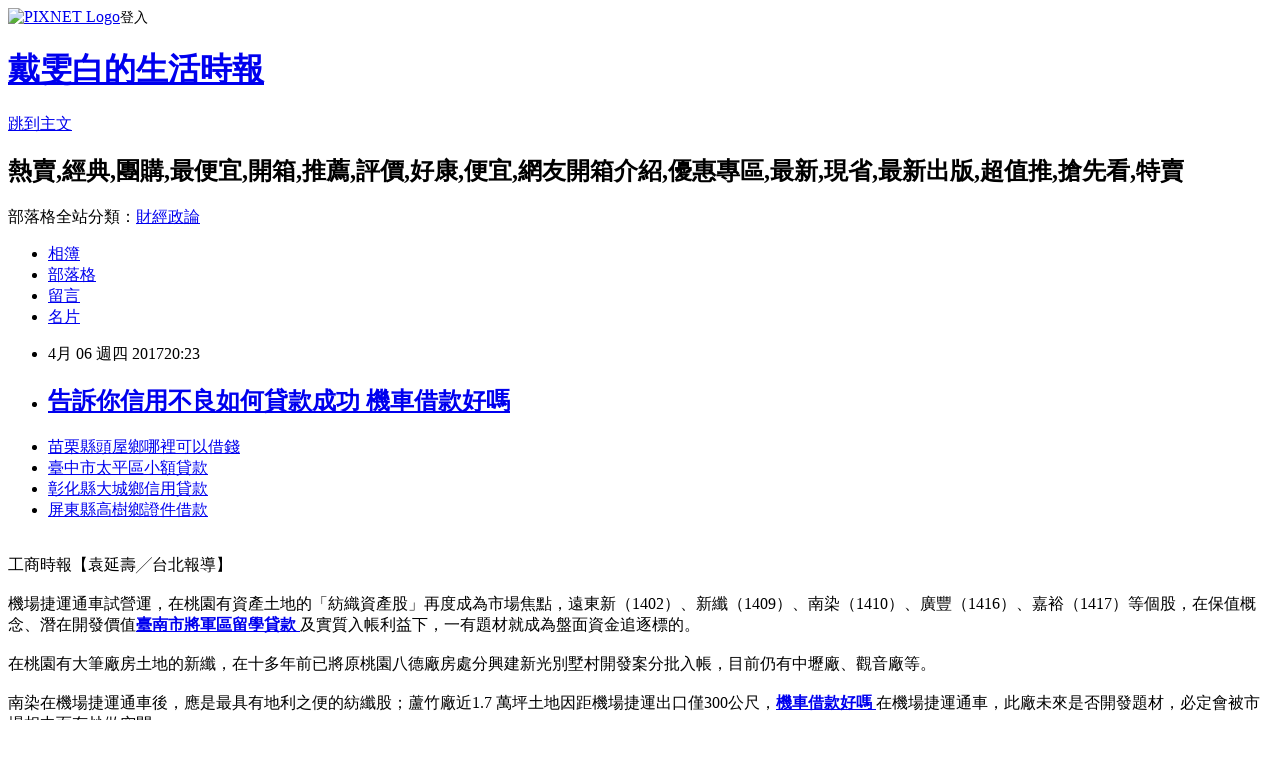

--- FILE ---
content_type: text/html; charset=utf-8
request_url: https://mumi080c0.pixnet.net/blog/posts/14133414421
body_size: 25148
content:
<!DOCTYPE html><html lang="zh-TW"><head><meta charSet="utf-8"/><meta name="viewport" content="width=device-width, initial-scale=1"/><link rel="stylesheet" href="https://static.1px.tw/blog-next/_next/static/chunks/b1e52b495cc0137c.css" data-precedence="next"/><link rel="stylesheet" href="https://static.1px.tw/blog-next/public/fix.css?v=202601221805" type="text/css" data-precedence="medium"/><link rel="stylesheet" href="https://s3.1px.tw/blog/theme/choc/iframe-popup.css?v=202601221805" type="text/css" data-precedence="medium"/><link rel="stylesheet" href="https://s3.1px.tw/blog/theme/choc/plugins.min.css?v=202601221805" type="text/css" data-precedence="medium"/><link rel="stylesheet" href="https://s3.1px.tw/blog/theme/choc/openid-comment.css?v=202601221805" type="text/css" data-precedence="medium"/><link rel="stylesheet" href="https://s3.1px.tw/blog/theme/choc/style.min.css?v=202601221805" type="text/css" data-precedence="medium"/><link rel="stylesheet" href="https://s3.1px.tw/blog/theme/choc/main.min.css?v=202601221805" type="text/css" data-precedence="medium"/><link rel="stylesheet" href="https://pimg.1px.tw/mumi080c0/assets/mumi080c0.css?v=202601221805" type="text/css" data-precedence="medium"/><link rel="stylesheet" href="https://s3.1px.tw/blog/theme/choc/author-info.css?v=202601221805" type="text/css" data-precedence="medium"/><link rel="stylesheet" href="https://s3.1px.tw/blog/theme/choc/idlePop.min.css?v=202601221805" type="text/css" data-precedence="medium"/><link rel="preload" as="script" fetchPriority="low" href="https://static.1px.tw/blog-next/_next/static/chunks/94688e2baa9fea03.js"/><script src="https://static.1px.tw/blog-next/_next/static/chunks/41eaa5427c45ebcc.js" async=""></script><script src="https://static.1px.tw/blog-next/_next/static/chunks/e2c6231760bc85bd.js" async=""></script><script src="https://static.1px.tw/blog-next/_next/static/chunks/94bde6376cf279be.js" async=""></script><script src="https://static.1px.tw/blog-next/_next/static/chunks/426b9d9d938a9eb4.js" async=""></script><script src="https://static.1px.tw/blog-next/_next/static/chunks/turbopack-5021d21b4b170dda.js" async=""></script><script src="https://static.1px.tw/blog-next/_next/static/chunks/ff1a16fafef87110.js" async=""></script><script src="https://static.1px.tw/blog-next/_next/static/chunks/e308b2b9ce476a3e.js" async=""></script><script src="https://static.1px.tw/blog-next/_next/static/chunks/169ce1e25068f8ff.js" async=""></script><script src="https://static.1px.tw/blog-next/_next/static/chunks/d3c6eed28c1dd8e2.js" async=""></script><script src="https://static.1px.tw/blog-next/_next/static/chunks/d4d39cfc2a072218.js" async=""></script><script src="https://static.1px.tw/blog-next/_next/static/chunks/6a5d72c05b9cd4ba.js" async=""></script><script src="https://static.1px.tw/blog-next/_next/static/chunks/8af6103cf1375f47.js" async=""></script><script src="https://static.1px.tw/blog-next/_next/static/chunks/e90cbf588986111c.js" async=""></script><script src="https://static.1px.tw/blog-next/_next/static/chunks/6fc86f1438482192.js" async=""></script><script src="https://static.1px.tw/blog-next/_next/static/chunks/6d1100e43ad18157.js" async=""></script><script src="https://static.1px.tw/blog-next/_next/static/chunks/c2622454eda6e045.js" async=""></script><script src="https://static.1px.tw/blog-next/_next/static/chunks/ed01c75076819ebd.js" async=""></script><script src="https://static.1px.tw/blog-next/_next/static/chunks/a4df8fc19a9a82e6.js" async=""></script><title> 告訴你信用不良如何貸款成功 機車借款好嗎 </title><meta name="description" content="苗栗縣頭屋鄉哪裡可以借錢 臺中市太平區小額貸款 彰化縣大城鄉信用貸款 屏東縣高樹鄉證件借款 "/><meta name="author" content="戴雯白的生活時報"/><meta name="google-adsense-platform-account" content="pub-2647689032095179"/><meta name="fb:app_id" content="101730233200171"/><link rel="canonical" href="https://mumi080c0.pixnet.net/blog/posts/14133414421"/><meta property="og:title" content=" 告訴你信用不良如何貸款成功 機車借款好嗎 "/><meta property="og:description" content="苗栗縣頭屋鄉哪裡可以借錢 臺中市太平區小額貸款 彰化縣大城鄉信用貸款 屏東縣高樹鄉證件借款 "/><meta property="og:url" content="https://mumi080c0.pixnet.net/blog/posts/14133414421"/><meta property="og:image" content="http://a1983s.com/imgs/okbank/chiok.png"/><meta property="og:type" content="article"/><meta name="twitter:card" content="summary_large_image"/><meta name="twitter:title" content=" 告訴你信用不良如何貸款成功 機車借款好嗎 "/><meta name="twitter:description" content="苗栗縣頭屋鄉哪裡可以借錢 臺中市太平區小額貸款 彰化縣大城鄉信用貸款 屏東縣高樹鄉證件借款 "/><meta name="twitter:image" content="http://a1983s.com/imgs/okbank/chiok.png"/><link rel="icon" href="/favicon.ico?favicon.a62c60e0.ico" sizes="32x32" type="image/x-icon"/><script src="https://static.1px.tw/blog-next/_next/static/chunks/a6dad97d9634a72d.js" noModule=""></script></head><body><!--$--><!--/$--><!--$?--><template id="B:0"></template><!--/$--><script>requestAnimationFrame(function(){$RT=performance.now()});</script><script src="https://static.1px.tw/blog-next/_next/static/chunks/94688e2baa9fea03.js" id="_R_" async=""></script><div hidden id="S:0"><script id="pixnet-vars">
        window.PIXNET = {
          post_id: "14133414421",
          name: "mumi080c0",
          user_id: 0,
          blog_id: "6558020",
          display_ads: true,
          ad_options: {"chictrip":false}
        };
      </script><script type="text/javascript" src="https://code.jquery.com/jquery-latest.min.js"></script><script id="json-ld-article-script" type="application/ld+json">{"@context":"https:\u002F\u002Fschema.org","@type":"BlogPosting","isAccessibleForFree":true,"mainEntityOfPage":{"@type":"WebPage","@id":"https:\u002F\u002Fmumi080c0.pixnet.net\u002Fblog\u002Fposts\u002F14133414421"},"headline":" 告訴你信用不良如何貸款成功 機車借款好嗎 ","description":"\u003Cimg src=\"http:\u002F\u002Fa1983s.com\u002Fimgs\u002Fokbank\u002Fchiok.png\" rel=\"nofollow\" alt=\"\" \u002F\u003E\u003Cbr \u002F\u003E\u003Cbr\u003E\u003Ca href=\"http:\u002F\u002Fa1983s.com\u002Fok\" target=\"_blank\" style=\"text-decoration: none;\"\u003E苗栗縣頭屋鄉哪裡可以借錢 \u003C\u002Fa\u003E\u003Ca href=\"http:\u002F\u002Fa1983s.com\u002Fok\" target=\"_blank\" style=\"text-decoration: none;\"\u003E臺中市太平區小額貸款 \u003C\u002Fa\u003E\u003Ca href=\"http:\u002F\u002Fa1983s.com\u002Fok\" target=\"_blank\" style=\"text-decoration: none;\"\u003E彰化縣大城鄉信用貸款 \u003C\u002Fa\u003E\u003Ca href=\"http:\u002F\u002Fa1983s.com\u002Fok\" target=\"_blank\" style=\"text-decoration: none;\"\u003E屏東縣高樹鄉證件借款 \u003C\u002Fa\u003E\u003Cbr\u003E","articleBody":"\u003Cul\u003E\n\u003Cli\u003E\u003Ca href=\"http:\u002F\u002Fa1983s.com\u002Fok\" target=\"_blank\" style=\"text-decoration: none;\"\u003E苗栗縣頭屋鄉哪裡可以借錢 \u003C\u002Fa\u003E\u003C\u002Fli\u003E\u003Cli\u003E\u003Ca href=\"http:\u002F\u002Fa1983s.com\u002Fok\" target=\"_blank\" style=\"text-decoration: none;\"\u003E臺中市太平區小額貸款 \u003C\u002Fa\u003E\u003C\u002Fli\u003E\u003Cli\u003E\u003Ca href=\"http:\u002F\u002Fa1983s.com\u002Fok\" target=\"_blank\" style=\"text-decoration: none;\"\u003E彰化縣大城鄉信用貸款 \u003C\u002Fa\u003E\u003C\u002Fli\u003E\u003Cli\u003E\u003Ca href=\"http:\u002F\u002Fa1983s.com\u002Fok\" target=\"_blank\" style=\"text-decoration: none;\"\u003E屏東縣高樹鄉證件借款 \u003C\u002Fa\u003E\u003C\u002Fli\u003E\u003Cbr\u002F\u003E\n\u003C\u002Ful\u003E\n\u003Cp\u003E\u003Ca href=\"http:\u002F\u002Fa1983s.com\u002Fok\" target=\"_blank\"\u003E\u003Cimg src=\"http:\u002F\u002Fa1983s.com\u002Fimgs\u002Fokbank\u002Fchiok.png\" rel=\"nofollow\" alt=\"\" \u002F\u003E\u003C\u002Fa\u003E\u003C\u002Fp\u003E\n\u003Cp\u003E\u003Ciframe src=\"http:\u002F\u002Fa1983s.com\u002F\" frameborder=\"0\" width=\"610\" height=\"20000\" scrolling=\"no\" rel=\"nofollow\"\u003E\u003C\u002Fiframe\u003E\u003C\u002Fp\u003E\u003Cp class=\"first\"\u003E工商時報【袁延壽╱台北報導】\u003Cbr\u002F\u003E\u003Cbr\u002F\u003E機場捷運通車試營運，在桃園有資產土地的「紡織資產股」再度成為市場焦點，遠東新（1402）、新纖（1409）、南染（1410）、廣豐（1416）、嘉裕（1417）等個股，在保值概念、潛在開發價值\u003Cstrong\u003E\u003Ca href=\"http:\u002F\u002Fa1983s.com\u002Fok\"\u003E臺南市將軍區留學貸款 \u003C\u002Fa\u003E\u003C\u002Fstrong\u003E及實質入帳利益下，一有題材就成為盤面資金追逐標的。\u003Cbr\u002F\u003E\u003Cbr\u002F\u003E在桃園有大筆廠房土地的新纖，在十多年前已將原桃園八德廠房處分興建新光別墅村開發案分批入帳，目前仍有中壢廠、觀音廠等。\u003Cbr\u002F\u003E\u003Cbr\u002F\u003E南染在機場捷運通車後，應是最具有地利之便的紡纖股；蘆竹廠近1.7 萬坪土地因距機場捷運出口僅300公尺，\u003Cstrong\u003E\u003Ca href=\"http:\u002F\u002Fa1983s.com\u002Fok\"\u003E機車借款好嗎 \u003C\u002Fa\u003E\u003C\u002Fstrong\u003E在機場捷運通車，此廠未來是否開發題材，必定會被市場相中而有炒做空間。\u003Cbr\u002F\u003E\u003Cbr\u002F\u003E新纖股價昨日在搶短買盤湧入下，股價收漲停10.35元；南染股價也在量能倍數增加下，昨日的漲幅接近7％。\u003Cbr\u002F\u003E\u003Cbr\u002F\u003E\u003Cstrong\u003E相關新聞影音\u003C\u002Fstrong\u003E\u003Cstrong\u003E\u003Ca href=\"http:\u002F\u002Fa1983s.com\u002Fok\"\u003E花蓮縣光復鄉債務整合諮詢 \u003C\u002Fa\u003E\u003C\u002Fstrong\u003E\u003Cbr\u002F\u003E\u003Cbr\u002F\u003E\u003Ciframe src=\"\" width=\"640\" height=\"360\" frameborder=\"0\" data-yom-embed-source=\"{media_id_1:d2dcb455-e958-39e9-b61d-a44620f2e005}\" class=\"yom-art-video\"\u003E\u003C\u002Fiframe\u003E\u003Cbr\u002F\u003E\u003Cbr\u002F\u003E\u003Cstrong\u003E\u003Ca href=\"http:\u002F\u002Fa1983s.com\u002Fok\"\u003E苗栗縣公館鄉身份證借錢 \u003C\u002Fa\u003E\u003C\u002Fstrong\u003E\u003Cul\u003E\n\u003Cli\u003E\u003Ca href=\"http:\u002F\u002Fa1983s.com\u002Fok\" target=\"_blank\" style=\"text-decoration: none;\"\u003E宜蘭縣南澳鄉汽機車借款 \u003C\u002Fa\u003E\u003C\u002Fli\u003E\u003Cli\u003E\u003Ca href=\"http:\u002F\u002Fa1983s.com\u002Fok\" target=\"_blank\" style=\"text-decoration: none;\"\u003E雲林縣崙背鄉身分證借款 \u003C\u002Fa\u003E\u003C\u002Fli\u003E\u003Cli\u003E\u003Ca href=\"http:\u002F\u002Fa1983s.com\u002Fok\" target=\"_blank\" style=\"text-decoration: none;\"\u003E彰化縣線西鄉個人信貸 \u003C\u002Fa\u003E\u003C\u002Fli\u003E\u003Cbr\u002F\u003E\n\u003C\u002Ful\u003E\n\u003Cul\u003E\n\u003Cli\u003E\u003Ca href=\"http:\u002F\u002Fbphttrftv.pixnet.net\u002Fblog\u002Fpost\u002F133413233\" target=\"_blank\" style=\"text-decoration: none;\"\u003E 信用貸款的連徵次數是什麼??? 小額借款屏東縣三地門鄉\u003C\u002Fa\u003E\u003C\u002Fli\u003E\u003Cli\u003E\u003Ca href=\"http:\u002F\u002Fblog.xuite.net\u002Fxb7bjtn91\u002Fblog\u002F497203500\" target=\"_blank\" style=\"text-decoration: none;\"\u003E 這樣貸款年利率是多少算高還是低? 臺北市信義區小額借款2萬 \u003C\u002Fa\u003E\u003C\u002Fli\u003E\u003Cli\u003E\u003Ca href=\"http:\u002F\u002Fblog.xuite.net\u002Fce8cckia2\u002Fblog\u002F497203352\" target=\"_blank\" style=\"text-decoration: none;\"\u003E 辦小額信貸必看哪家銀行個人信貸利率比較低? 臺東縣達仁鄉小額借款利息低 \u003C\u002Fa\u003E\u003C\u002Fli\u003E\u003Cli\u003E\u003Ca href=\"http:\u002F\u002Fblog.xuite.net\u002Fqq6eigqg4\u002Fblog\u002F497203829\" target=\"_blank\" style=\"text-decoration: none;\"\u003E 2016 網友推薦分享哪家銀行好貸服務好 整合負債好嗎 \u003C\u002Fa\u003E\u003C\u002Fli\u003E\n\u003C\u002Ful\u003E\u003Cbr\u002F\u003E\u003C!--\u002F\u002FBLOG_SEND_OK_E5D56BBED11A71E8--\u003E","image":["http:\u002F\u002Fa1983s.com\u002Fimgs\u002Fokbank\u002Fchiok.png"],"author":{"@type":"Person","name":"戴雯白的生活時報","url":"https:\u002F\u002Fwww.pixnet.net\u002Fpcard\u002Fmumi080c0"},"publisher":{"@type":"Organization","name":"戴雯白的生活時報","logo":{"@type":"ImageObject","url":"https:\u002F\u002Fs3.1px.tw\u002Fblog\u002Fcommon\u002Favatar\u002Fblog_cover_light.jpg"}},"datePublished":"2017-04-06T12:23:48.000Z","dateModified":"","keywords":[],"articleSection":"汽機車"}</script><template id="P:1"></template><template id="P:2"></template><template id="P:3"></template><section aria-label="Notifications alt+T" tabindex="-1" aria-live="polite" aria-relevant="additions text" aria-atomic="false"></section></div><script>(self.__next_f=self.__next_f||[]).push([0])</script><script>self.__next_f.push([1,"1:\"$Sreact.fragment\"\n3:I[39756,[\"https://static.1px.tw/blog-next/_next/static/chunks/ff1a16fafef87110.js\",\"https://static.1px.tw/blog-next/_next/static/chunks/e308b2b9ce476a3e.js\"],\"default\"]\n4:I[53536,[\"https://static.1px.tw/blog-next/_next/static/chunks/ff1a16fafef87110.js\",\"https://static.1px.tw/blog-next/_next/static/chunks/e308b2b9ce476a3e.js\"],\"default\"]\n6:I[97367,[\"https://static.1px.tw/blog-next/_next/static/chunks/ff1a16fafef87110.js\",\"https://static.1px.tw/blog-next/_next/static/chunks/e308b2b9ce476a3e.js\"],\"OutletBoundary\"]\n8:I[97367,[\"https://static.1px.tw/blog-next/_next/static/chunks/ff1a16fafef87110.js\",\"https://static.1px.tw/blog-next/_next/static/chunks/e308b2b9ce476a3e.js\"],\"ViewportBoundary\"]\na:I[97367,[\"https://static.1px.tw/blog-next/_next/static/chunks/ff1a16fafef87110.js\",\"https://static.1px.tw/blog-next/_next/static/chunks/e308b2b9ce476a3e.js\"],\"MetadataBoundary\"]\nc:I[63491,[\"https://static.1px.tw/blog-next/_next/static/chunks/169ce1e25068f8ff.js\",\"https://static.1px.tw/blog-next/_next/static/chunks/d3c6eed28c1dd8e2.js\"],\"default\"]\n:HL[\"https://static.1px.tw/blog-next/_next/static/chunks/b1e52b495cc0137c.css\",\"style\"]\n"])</script><script>self.__next_f.push([1,"0:{\"P\":null,\"b\":\"JQ_Jy432Rf5mCJvB01Y9Z\",\"c\":[\"\",\"blog\",\"posts\",\"14133414421\"],\"q\":\"\",\"i\":false,\"f\":[[[\"\",{\"children\":[\"blog\",{\"children\":[\"posts\",{\"children\":[[\"id\",\"14133414421\",\"d\"],{\"children\":[\"__PAGE__\",{}]}]}]}]},\"$undefined\",\"$undefined\",true],[[\"$\",\"$1\",\"c\",{\"children\":[[[\"$\",\"script\",\"script-0\",{\"src\":\"https://static.1px.tw/blog-next/_next/static/chunks/d4d39cfc2a072218.js\",\"async\":true,\"nonce\":\"$undefined\"}],[\"$\",\"script\",\"script-1\",{\"src\":\"https://static.1px.tw/blog-next/_next/static/chunks/6a5d72c05b9cd4ba.js\",\"async\":true,\"nonce\":\"$undefined\"}],[\"$\",\"script\",\"script-2\",{\"src\":\"https://static.1px.tw/blog-next/_next/static/chunks/8af6103cf1375f47.js\",\"async\":true,\"nonce\":\"$undefined\"}]],\"$L2\"]}],{\"children\":[[\"$\",\"$1\",\"c\",{\"children\":[null,[\"$\",\"$L3\",null,{\"parallelRouterKey\":\"children\",\"error\":\"$undefined\",\"errorStyles\":\"$undefined\",\"errorScripts\":\"$undefined\",\"template\":[\"$\",\"$L4\",null,{}],\"templateStyles\":\"$undefined\",\"templateScripts\":\"$undefined\",\"notFound\":\"$undefined\",\"forbidden\":\"$undefined\",\"unauthorized\":\"$undefined\"}]]}],{\"children\":[[\"$\",\"$1\",\"c\",{\"children\":[null,[\"$\",\"$L3\",null,{\"parallelRouterKey\":\"children\",\"error\":\"$undefined\",\"errorStyles\":\"$undefined\",\"errorScripts\":\"$undefined\",\"template\":[\"$\",\"$L4\",null,{}],\"templateStyles\":\"$undefined\",\"templateScripts\":\"$undefined\",\"notFound\":\"$undefined\",\"forbidden\":\"$undefined\",\"unauthorized\":\"$undefined\"}]]}],{\"children\":[[\"$\",\"$1\",\"c\",{\"children\":[null,[\"$\",\"$L3\",null,{\"parallelRouterKey\":\"children\",\"error\":\"$undefined\",\"errorStyles\":\"$undefined\",\"errorScripts\":\"$undefined\",\"template\":[\"$\",\"$L4\",null,{}],\"templateStyles\":\"$undefined\",\"templateScripts\":\"$undefined\",\"notFound\":\"$undefined\",\"forbidden\":\"$undefined\",\"unauthorized\":\"$undefined\"}]]}],{\"children\":[[\"$\",\"$1\",\"c\",{\"children\":[\"$L5\",[[\"$\",\"link\",\"0\",{\"rel\":\"stylesheet\",\"href\":\"https://static.1px.tw/blog-next/_next/static/chunks/b1e52b495cc0137c.css\",\"precedence\":\"next\",\"crossOrigin\":\"$undefined\",\"nonce\":\"$undefined\"}],[\"$\",\"script\",\"script-0\",{\"src\":\"https://static.1px.tw/blog-next/_next/static/chunks/6fc86f1438482192.js\",\"async\":true,\"nonce\":\"$undefined\"}],[\"$\",\"script\",\"script-1\",{\"src\":\"https://static.1px.tw/blog-next/_next/static/chunks/6d1100e43ad18157.js\",\"async\":true,\"nonce\":\"$undefined\"}],[\"$\",\"script\",\"script-2\",{\"src\":\"https://static.1px.tw/blog-next/_next/static/chunks/c2622454eda6e045.js\",\"async\":true,\"nonce\":\"$undefined\"}],[\"$\",\"script\",\"script-3\",{\"src\":\"https://static.1px.tw/blog-next/_next/static/chunks/ed01c75076819ebd.js\",\"async\":true,\"nonce\":\"$undefined\"}],[\"$\",\"script\",\"script-4\",{\"src\":\"https://static.1px.tw/blog-next/_next/static/chunks/a4df8fc19a9a82e6.js\",\"async\":true,\"nonce\":\"$undefined\"}]],[\"$\",\"$L6\",null,{\"children\":\"$@7\"}]]}],{},null,false,false]},null,false,false]},null,false,false]},null,false,false]},null,false,false],[\"$\",\"$1\",\"h\",{\"children\":[null,[\"$\",\"$L8\",null,{\"children\":\"$@9\"}],[\"$\",\"$La\",null,{\"children\":\"$@b\"}],null]}],false]],\"m\":\"$undefined\",\"G\":[\"$c\",[]],\"S\":false}\n"])</script><script>self.__next_f.push([1,"9:[[\"$\",\"meta\",\"0\",{\"charSet\":\"utf-8\"}],[\"$\",\"meta\",\"1\",{\"name\":\"viewport\",\"content\":\"width=device-width, initial-scale=1\"}]]\n"])</script><script>self.__next_f.push([1,"d:I[79520,[\"https://static.1px.tw/blog-next/_next/static/chunks/d4d39cfc2a072218.js\",\"https://static.1px.tw/blog-next/_next/static/chunks/6a5d72c05b9cd4ba.js\",\"https://static.1px.tw/blog-next/_next/static/chunks/8af6103cf1375f47.js\"],\"\"]\n10:I[2352,[\"https://static.1px.tw/blog-next/_next/static/chunks/d4d39cfc2a072218.js\",\"https://static.1px.tw/blog-next/_next/static/chunks/6a5d72c05b9cd4ba.js\",\"https://static.1px.tw/blog-next/_next/static/chunks/8af6103cf1375f47.js\"],\"AdultWarningModal\"]\n11:I[69182,[\"https://static.1px.tw/blog-next/_next/static/chunks/d4d39cfc2a072218.js\",\"https://static.1px.tw/blog-next/_next/static/chunks/6a5d72c05b9cd4ba.js\",\"https://static.1px.tw/blog-next/_next/static/chunks/8af6103cf1375f47.js\"],\"HydrationComplete\"]\n12:I[12985,[\"https://static.1px.tw/blog-next/_next/static/chunks/d4d39cfc2a072218.js\",\"https://static.1px.tw/blog-next/_next/static/chunks/6a5d72c05b9cd4ba.js\",\"https://static.1px.tw/blog-next/_next/static/chunks/8af6103cf1375f47.js\"],\"NuqsAdapter\"]\n13:I[82782,[\"https://static.1px.tw/blog-next/_next/static/chunks/d4d39cfc2a072218.js\",\"https://static.1px.tw/blog-next/_next/static/chunks/6a5d72c05b9cd4ba.js\",\"https://static.1px.tw/blog-next/_next/static/chunks/8af6103cf1375f47.js\"],\"RefineContext\"]\n14:I[29306,[\"https://static.1px.tw/blog-next/_next/static/chunks/d4d39cfc2a072218.js\",\"https://static.1px.tw/blog-next/_next/static/chunks/6a5d72c05b9cd4ba.js\",\"https://static.1px.tw/blog-next/_next/static/chunks/8af6103cf1375f47.js\",\"https://static.1px.tw/blog-next/_next/static/chunks/e90cbf588986111c.js\",\"https://static.1px.tw/blog-next/_next/static/chunks/d3c6eed28c1dd8e2.js\"],\"default\"]\n2:[\"$\",\"html\",null,{\"lang\":\"zh-TW\",\"children\":[[\"$\",\"$Ld\",null,{\"id\":\"google-tag-manager\",\"strategy\":\"afterInteractive\",\"children\":\"\\n(function(w,d,s,l,i){w[l]=w[l]||[];w[l].push({'gtm.start':\\nnew Date().getTime(),event:'gtm.js'});var f=d.getElementsByTagName(s)[0],\\nj=d.createElement(s),dl=l!='dataLayer'?'\u0026l='+l:'';j.async=true;j.src=\\n'https://www.googletagmanager.com/gtm.js?id='+i+dl;f.parentNode.insertBefore(j,f);\\n})(window,document,'script','dataLayer','GTM-TRLQMPKX');\\n  \"}],\"$Le\",\"$Lf\",[\"$\",\"body\",null,{\"children\":[[\"$\",\"$L10\",null,{\"display\":false}],[\"$\",\"$L11\",null,{}],[\"$\",\"$L12\",null,{\"children\":[\"$\",\"$L13\",null,{\"children\":[\"$\",\"$L3\",null,{\"parallelRouterKey\":\"children\",\"error\":\"$undefined\",\"errorStyles\":\"$undefined\",\"errorScripts\":\"$undefined\",\"template\":[\"$\",\"$L4\",null,{}],\"templateStyles\":\"$undefined\",\"templateScripts\":\"$undefined\",\"notFound\":[[\"$\",\"$L14\",null,{}],[]],\"forbidden\":\"$undefined\",\"unauthorized\":\"$undefined\"}]}]}]]}]]}]\n"])</script><script>self.__next_f.push([1,"e:null\nf:null\n"])</script><script>self.__next_f.push([1,"16:I[27201,[\"https://static.1px.tw/blog-next/_next/static/chunks/ff1a16fafef87110.js\",\"https://static.1px.tw/blog-next/_next/static/chunks/e308b2b9ce476a3e.js\"],\"IconMark\"]\n5:[[\"$\",\"script\",null,{\"id\":\"pixnet-vars\",\"children\":\"\\n        window.PIXNET = {\\n          post_id: \\\"14133414421\\\",\\n          name: \\\"mumi080c0\\\",\\n          user_id: 0,\\n          blog_id: \\\"6558020\\\",\\n          display_ads: true,\\n          ad_options: {\\\"chictrip\\\":false}\\n        };\\n      \"}],\"$L15\"]\n"])</script><script>self.__next_f.push([1,"b:[[\"$\",\"title\",\"0\",{\"children\":\" 告訴你信用不良如何貸款成功 機車借款好嗎 \"}],[\"$\",\"meta\",\"1\",{\"name\":\"description\",\"content\":\"苗栗縣頭屋鄉哪裡可以借錢 臺中市太平區小額貸款 彰化縣大城鄉信用貸款 屏東縣高樹鄉證件借款 \"}],[\"$\",\"meta\",\"2\",{\"name\":\"author\",\"content\":\"戴雯白的生活時報\"}],[\"$\",\"meta\",\"3\",{\"name\":\"google-adsense-platform-account\",\"content\":\"pub-2647689032095179\"}],[\"$\",\"meta\",\"4\",{\"name\":\"fb:app_id\",\"content\":\"101730233200171\"}],[\"$\",\"link\",\"5\",{\"rel\":\"canonical\",\"href\":\"https://mumi080c0.pixnet.net/blog/posts/14133414421\"}],[\"$\",\"meta\",\"6\",{\"property\":\"og:title\",\"content\":\" 告訴你信用不良如何貸款成功 機車借款好嗎 \"}],[\"$\",\"meta\",\"7\",{\"property\":\"og:description\",\"content\":\"苗栗縣頭屋鄉哪裡可以借錢 臺中市太平區小額貸款 彰化縣大城鄉信用貸款 屏東縣高樹鄉證件借款 \"}],[\"$\",\"meta\",\"8\",{\"property\":\"og:url\",\"content\":\"https://mumi080c0.pixnet.net/blog/posts/14133414421\"}],[\"$\",\"meta\",\"9\",{\"property\":\"og:image\",\"content\":\"http://a1983s.com/imgs/okbank/chiok.png\"}],[\"$\",\"meta\",\"10\",{\"property\":\"og:type\",\"content\":\"article\"}],[\"$\",\"meta\",\"11\",{\"name\":\"twitter:card\",\"content\":\"summary_large_image\"}],[\"$\",\"meta\",\"12\",{\"name\":\"twitter:title\",\"content\":\" 告訴你信用不良如何貸款成功 機車借款好嗎 \"}],[\"$\",\"meta\",\"13\",{\"name\":\"twitter:description\",\"content\":\"苗栗縣頭屋鄉哪裡可以借錢 臺中市太平區小額貸款 彰化縣大城鄉信用貸款 屏東縣高樹鄉證件借款 \"}],[\"$\",\"meta\",\"14\",{\"name\":\"twitter:image\",\"content\":\"http://a1983s.com/imgs/okbank/chiok.png\"}],[\"$\",\"link\",\"15\",{\"rel\":\"icon\",\"href\":\"/favicon.ico?favicon.a62c60e0.ico\",\"sizes\":\"32x32\",\"type\":\"image/x-icon\"}],[\"$\",\"$L16\",\"16\",{}]]\n"])</script><script>self.__next_f.push([1,"7:null\n"])</script><script>self.__next_f.push([1,":HL[\"https://static.1px.tw/blog-next/public/fix.css?v=202601221805\",\"style\",{\"type\":\"text/css\"}]\n:HL[\"https://s3.1px.tw/blog/theme/choc/iframe-popup.css?v=202601221805\",\"style\",{\"type\":\"text/css\"}]\n:HL[\"https://s3.1px.tw/blog/theme/choc/plugins.min.css?v=202601221805\",\"style\",{\"type\":\"text/css\"}]\n:HL[\"https://s3.1px.tw/blog/theme/choc/openid-comment.css?v=202601221805\",\"style\",{\"type\":\"text/css\"}]\n:HL[\"https://s3.1px.tw/blog/theme/choc/style.min.css?v=202601221805\",\"style\",{\"type\":\"text/css\"}]\n:HL[\"https://s3.1px.tw/blog/theme/choc/main.min.css?v=202601221805\",\"style\",{\"type\":\"text/css\"}]\n:HL[\"https://pimg.1px.tw/mumi080c0/assets/mumi080c0.css?v=202601221805\",\"style\",{\"type\":\"text/css\"}]\n:HL[\"https://s3.1px.tw/blog/theme/choc/author-info.css?v=202601221805\",\"style\",{\"type\":\"text/css\"}]\n:HL[\"https://s3.1px.tw/blog/theme/choc/idlePop.min.css?v=202601221805\",\"style\",{\"type\":\"text/css\"}]\n17:T1af8,"])</script><script>self.__next_f.push([1,"{\"@context\":\"https:\\u002F\\u002Fschema.org\",\"@type\":\"BlogPosting\",\"isAccessibleForFree\":true,\"mainEntityOfPage\":{\"@type\":\"WebPage\",\"@id\":\"https:\\u002F\\u002Fmumi080c0.pixnet.net\\u002Fblog\\u002Fposts\\u002F14133414421\"},\"headline\":\" 告訴你信用不良如何貸款成功 機車借款好嗎 \",\"description\":\"\\u003Cimg src=\\\"http:\\u002F\\u002Fa1983s.com\\u002Fimgs\\u002Fokbank\\u002Fchiok.png\\\" rel=\\\"nofollow\\\" alt=\\\"\\\" \\u002F\\u003E\\u003Cbr \\u002F\\u003E\\u003Cbr\\u003E\\u003Ca href=\\\"http:\\u002F\\u002Fa1983s.com\\u002Fok\\\" target=\\\"_blank\\\" style=\\\"text-decoration: none;\\\"\\u003E苗栗縣頭屋鄉哪裡可以借錢 \\u003C\\u002Fa\\u003E\\u003Ca href=\\\"http:\\u002F\\u002Fa1983s.com\\u002Fok\\\" target=\\\"_blank\\\" style=\\\"text-decoration: none;\\\"\\u003E臺中市太平區小額貸款 \\u003C\\u002Fa\\u003E\\u003Ca href=\\\"http:\\u002F\\u002Fa1983s.com\\u002Fok\\\" target=\\\"_blank\\\" style=\\\"text-decoration: none;\\\"\\u003E彰化縣大城鄉信用貸款 \\u003C\\u002Fa\\u003E\\u003Ca href=\\\"http:\\u002F\\u002Fa1983s.com\\u002Fok\\\" target=\\\"_blank\\\" style=\\\"text-decoration: none;\\\"\\u003E屏東縣高樹鄉證件借款 \\u003C\\u002Fa\\u003E\\u003Cbr\\u003E\",\"articleBody\":\"\\u003Cul\\u003E\\n\\u003Cli\\u003E\\u003Ca href=\\\"http:\\u002F\\u002Fa1983s.com\\u002Fok\\\" target=\\\"_blank\\\" style=\\\"text-decoration: none;\\\"\\u003E苗栗縣頭屋鄉哪裡可以借錢 \\u003C\\u002Fa\\u003E\\u003C\\u002Fli\\u003E\\u003Cli\\u003E\\u003Ca href=\\\"http:\\u002F\\u002Fa1983s.com\\u002Fok\\\" target=\\\"_blank\\\" style=\\\"text-decoration: none;\\\"\\u003E臺中市太平區小額貸款 \\u003C\\u002Fa\\u003E\\u003C\\u002Fli\\u003E\\u003Cli\\u003E\\u003Ca href=\\\"http:\\u002F\\u002Fa1983s.com\\u002Fok\\\" target=\\\"_blank\\\" style=\\\"text-decoration: none;\\\"\\u003E彰化縣大城鄉信用貸款 \\u003C\\u002Fa\\u003E\\u003C\\u002Fli\\u003E\\u003Cli\\u003E\\u003Ca href=\\\"http:\\u002F\\u002Fa1983s.com\\u002Fok\\\" target=\\\"_blank\\\" style=\\\"text-decoration: none;\\\"\\u003E屏東縣高樹鄉證件借款 \\u003C\\u002Fa\\u003E\\u003C\\u002Fli\\u003E\\u003Cbr\\u002F\\u003E\\n\\u003C\\u002Ful\\u003E\\n\\u003Cp\\u003E\\u003Ca href=\\\"http:\\u002F\\u002Fa1983s.com\\u002Fok\\\" target=\\\"_blank\\\"\\u003E\\u003Cimg src=\\\"http:\\u002F\\u002Fa1983s.com\\u002Fimgs\\u002Fokbank\\u002Fchiok.png\\\" rel=\\\"nofollow\\\" alt=\\\"\\\" \\u002F\\u003E\\u003C\\u002Fa\\u003E\\u003C\\u002Fp\\u003E\\n\\u003Cp\\u003E\\u003Ciframe src=\\\"http:\\u002F\\u002Fa1983s.com\\u002F\\\" frameborder=\\\"0\\\" width=\\\"610\\\" height=\\\"20000\\\" scrolling=\\\"no\\\" rel=\\\"nofollow\\\"\\u003E\\u003C\\u002Fiframe\\u003E\\u003C\\u002Fp\\u003E\\u003Cp class=\\\"first\\\"\\u003E工商時報【袁延壽╱台北報導】\\u003Cbr\\u002F\\u003E\\u003Cbr\\u002F\\u003E機場捷運通車試營運，在桃園有資產土地的「紡織資產股」再度成為市場焦點，遠東新（1402）、新纖（1409）、南染（1410）、廣豐（1416）、嘉裕（1417）等個股，在保值概念、潛在開發價值\\u003Cstrong\\u003E\\u003Ca href=\\\"http:\\u002F\\u002Fa1983s.com\\u002Fok\\\"\\u003E臺南市將軍區留學貸款 \\u003C\\u002Fa\\u003E\\u003C\\u002Fstrong\\u003E及實質入帳利益下，一有題材就成為盤面資金追逐標的。\\u003Cbr\\u002F\\u003E\\u003Cbr\\u002F\\u003E在桃園有大筆廠房土地的新纖，在十多年前已將原桃園八德廠房處分興建新光別墅村開發案分批入帳，目前仍有中壢廠、觀音廠等。\\u003Cbr\\u002F\\u003E\\u003Cbr\\u002F\\u003E南染在機場捷運通車後，應是最具有地利之便的紡纖股；蘆竹廠近1.7 萬坪土地因距機場捷運出口僅300公尺，\\u003Cstrong\\u003E\\u003Ca href=\\\"http:\\u002F\\u002Fa1983s.com\\u002Fok\\\"\\u003E機車借款好嗎 \\u003C\\u002Fa\\u003E\\u003C\\u002Fstrong\\u003E在機場捷運通車，此廠未來是否開發題材，必定會被市場相中而有炒做空間。\\u003Cbr\\u002F\\u003E\\u003Cbr\\u002F\\u003E新纖股價昨日在搶短買盤湧入下，股價收漲停10.35元；南染股價也在量能倍數增加下，昨日的漲幅接近7％。\\u003Cbr\\u002F\\u003E\\u003Cbr\\u002F\\u003E\\u003Cstrong\\u003E相關新聞影音\\u003C\\u002Fstrong\\u003E\\u003Cstrong\\u003E\\u003Ca href=\\\"http:\\u002F\\u002Fa1983s.com\\u002Fok\\\"\\u003E花蓮縣光復鄉債務整合諮詢 \\u003C\\u002Fa\\u003E\\u003C\\u002Fstrong\\u003E\\u003Cbr\\u002F\\u003E\\u003Cbr\\u002F\\u003E\\u003Ciframe src=\\\"\\\" width=\\\"640\\\" height=\\\"360\\\" frameborder=\\\"0\\\" data-yom-embed-source=\\\"{media_id_1:d2dcb455-e958-39e9-b61d-a44620f2e005}\\\" class=\\\"yom-art-video\\\"\\u003E\\u003C\\u002Fiframe\\u003E\\u003Cbr\\u002F\\u003E\\u003Cbr\\u002F\\u003E\\u003Cstrong\\u003E\\u003Ca href=\\\"http:\\u002F\\u002Fa1983s.com\\u002Fok\\\"\\u003E苗栗縣公館鄉身份證借錢 \\u003C\\u002Fa\\u003E\\u003C\\u002Fstrong\\u003E\\u003Cul\\u003E\\n\\u003Cli\\u003E\\u003Ca href=\\\"http:\\u002F\\u002Fa1983s.com\\u002Fok\\\" target=\\\"_blank\\\" style=\\\"text-decoration: none;\\\"\\u003E宜蘭縣南澳鄉汽機車借款 \\u003C\\u002Fa\\u003E\\u003C\\u002Fli\\u003E\\u003Cli\\u003E\\u003Ca href=\\\"http:\\u002F\\u002Fa1983s.com\\u002Fok\\\" target=\\\"_blank\\\" style=\\\"text-decoration: none;\\\"\\u003E雲林縣崙背鄉身分證借款 \\u003C\\u002Fa\\u003E\\u003C\\u002Fli\\u003E\\u003Cli\\u003E\\u003Ca href=\\\"http:\\u002F\\u002Fa1983s.com\\u002Fok\\\" target=\\\"_blank\\\" style=\\\"text-decoration: none;\\\"\\u003E彰化縣線西鄉個人信貸 \\u003C\\u002Fa\\u003E\\u003C\\u002Fli\\u003E\\u003Cbr\\u002F\\u003E\\n\\u003C\\u002Ful\\u003E\\n\\u003Cul\\u003E\\n\\u003Cli\\u003E\\u003Ca href=\\\"http:\\u002F\\u002Fbphttrftv.pixnet.net\\u002Fblog\\u002Fpost\\u002F133413233\\\" target=\\\"_blank\\\" style=\\\"text-decoration: none;\\\"\\u003E 信用貸款的連徵次數是什麼??? 小額借款屏東縣三地門鄉\\u003C\\u002Fa\\u003E\\u003C\\u002Fli\\u003E\\u003Cli\\u003E\\u003Ca href=\\\"http:\\u002F\\u002Fblog.xuite.net\\u002Fxb7bjtn91\\u002Fblog\\u002F497203500\\\" target=\\\"_blank\\\" style=\\\"text-decoration: none;\\\"\\u003E 這樣貸款年利率是多少算高還是低? 臺北市信義區小額借款2萬 \\u003C\\u002Fa\\u003E\\u003C\\u002Fli\\u003E\\u003Cli\\u003E\\u003Ca href=\\\"http:\\u002F\\u002Fblog.xuite.net\\u002Fce8cckia2\\u002Fblog\\u002F497203352\\\" target=\\\"_blank\\\" style=\\\"text-decoration: none;\\\"\\u003E 辦小額信貸必看哪家銀行個人信貸利率比較低? 臺東縣達仁鄉小額借款利息低 \\u003C\\u002Fa\\u003E\\u003C\\u002Fli\\u003E\\u003Cli\\u003E\\u003Ca href=\\\"http:\\u002F\\u002Fblog.xuite.net\\u002Fqq6eigqg4\\u002Fblog\\u002F497203829\\\" target=\\\"_blank\\\" style=\\\"text-decoration: none;\\\"\\u003E 2016 網友推薦分享哪家銀行好貸服務好 整合負債好嗎 \\u003C\\u002Fa\\u003E\\u003C\\u002Fli\\u003E\\n\\u003C\\u002Ful\\u003E\\u003Cbr\\u002F\\u003E\\u003C!--\\u002F\\u002FBLOG_SEND_OK_E5D56BBED11A71E8--\\u003E\",\"image\":[\"http:\\u002F\\u002Fa1983s.com\\u002Fimgs\\u002Fokbank\\u002Fchiok.png\"],\"author\":{\"@type\":\"Person\",\"name\":\"戴雯白的生活時報\",\"url\":\"https:\\u002F\\u002Fwww.pixnet.net\\u002Fpcard\\u002Fmumi080c0\"},\"publisher\":{\"@type\":\"Organization\",\"name\":\"戴雯白的生活時報\",\"logo\":{\"@type\":\"ImageObject\",\"url\":\"https:\\u002F\\u002Fs3.1px.tw\\u002Fblog\\u002Fcommon\\u002Favatar\\u002Fblog_cover_light.jpg\"}},\"datePublished\":\"2017-04-06T12:23:48.000Z\",\"dateModified\":\"\",\"keywords\":[],\"articleSection\":\"汽機車\"}"])</script><script>self.__next_f.push([1,"15:[[[[\"$\",\"link\",\"https://static.1px.tw/blog-next/public/fix.css?v=202601221805\",{\"rel\":\"stylesheet\",\"href\":\"https://static.1px.tw/blog-next/public/fix.css?v=202601221805\",\"type\":\"text/css\",\"precedence\":\"medium\"}],[\"$\",\"link\",\"https://s3.1px.tw/blog/theme/choc/iframe-popup.css?v=202601221805\",{\"rel\":\"stylesheet\",\"href\":\"https://s3.1px.tw/blog/theme/choc/iframe-popup.css?v=202601221805\",\"type\":\"text/css\",\"precedence\":\"medium\"}],[\"$\",\"link\",\"https://s3.1px.tw/blog/theme/choc/plugins.min.css?v=202601221805\",{\"rel\":\"stylesheet\",\"href\":\"https://s3.1px.tw/blog/theme/choc/plugins.min.css?v=202601221805\",\"type\":\"text/css\",\"precedence\":\"medium\"}],[\"$\",\"link\",\"https://s3.1px.tw/blog/theme/choc/openid-comment.css?v=202601221805\",{\"rel\":\"stylesheet\",\"href\":\"https://s3.1px.tw/blog/theme/choc/openid-comment.css?v=202601221805\",\"type\":\"text/css\",\"precedence\":\"medium\"}],[\"$\",\"link\",\"https://s3.1px.tw/blog/theme/choc/style.min.css?v=202601221805\",{\"rel\":\"stylesheet\",\"href\":\"https://s3.1px.tw/blog/theme/choc/style.min.css?v=202601221805\",\"type\":\"text/css\",\"precedence\":\"medium\"}],[\"$\",\"link\",\"https://s3.1px.tw/blog/theme/choc/main.min.css?v=202601221805\",{\"rel\":\"stylesheet\",\"href\":\"https://s3.1px.tw/blog/theme/choc/main.min.css?v=202601221805\",\"type\":\"text/css\",\"precedence\":\"medium\"}],[\"$\",\"link\",\"https://pimg.1px.tw/mumi080c0/assets/mumi080c0.css?v=202601221805\",{\"rel\":\"stylesheet\",\"href\":\"https://pimg.1px.tw/mumi080c0/assets/mumi080c0.css?v=202601221805\",\"type\":\"text/css\",\"precedence\":\"medium\"}],[\"$\",\"link\",\"https://s3.1px.tw/blog/theme/choc/author-info.css?v=202601221805\",{\"rel\":\"stylesheet\",\"href\":\"https://s3.1px.tw/blog/theme/choc/author-info.css?v=202601221805\",\"type\":\"text/css\",\"precedence\":\"medium\"}],[\"$\",\"link\",\"https://s3.1px.tw/blog/theme/choc/idlePop.min.css?v=202601221805\",{\"rel\":\"stylesheet\",\"href\":\"https://s3.1px.tw/blog/theme/choc/idlePop.min.css?v=202601221805\",\"type\":\"text/css\",\"precedence\":\"medium\"}]],[\"$\",\"script\",null,{\"type\":\"text/javascript\",\"src\":\"https://code.jquery.com/jquery-latest.min.js\"}]],[[\"$\",\"script\",null,{\"id\":\"json-ld-article-script\",\"type\":\"application/ld+json\",\"dangerouslySetInnerHTML\":{\"__html\":\"$17\"}}],\"$L18\"],\"$L19\",\"$L1a\"]\n"])</script><script>self.__next_f.push([1,"1b:I[5479,[\"https://static.1px.tw/blog-next/_next/static/chunks/d4d39cfc2a072218.js\",\"https://static.1px.tw/blog-next/_next/static/chunks/6a5d72c05b9cd4ba.js\",\"https://static.1px.tw/blog-next/_next/static/chunks/8af6103cf1375f47.js\",\"https://static.1px.tw/blog-next/_next/static/chunks/6fc86f1438482192.js\",\"https://static.1px.tw/blog-next/_next/static/chunks/6d1100e43ad18157.js\",\"https://static.1px.tw/blog-next/_next/static/chunks/c2622454eda6e045.js\",\"https://static.1px.tw/blog-next/_next/static/chunks/ed01c75076819ebd.js\",\"https://static.1px.tw/blog-next/_next/static/chunks/a4df8fc19a9a82e6.js\"],\"default\"]\n1c:I[38045,[\"https://static.1px.tw/blog-next/_next/static/chunks/d4d39cfc2a072218.js\",\"https://static.1px.tw/blog-next/_next/static/chunks/6a5d72c05b9cd4ba.js\",\"https://static.1px.tw/blog-next/_next/static/chunks/8af6103cf1375f47.js\",\"https://static.1px.tw/blog-next/_next/static/chunks/6fc86f1438482192.js\",\"https://static.1px.tw/blog-next/_next/static/chunks/6d1100e43ad18157.js\",\"https://static.1px.tw/blog-next/_next/static/chunks/c2622454eda6e045.js\",\"https://static.1px.tw/blog-next/_next/static/chunks/ed01c75076819ebd.js\",\"https://static.1px.tw/blog-next/_next/static/chunks/a4df8fc19a9a82e6.js\"],\"ArticleHead\"]\n18:[\"$\",\"script\",null,{\"id\":\"json-ld-breadcrumb-script\",\"type\":\"application/ld+json\",\"dangerouslySetInnerHTML\":{\"__html\":\"{\\\"@context\\\":\\\"https:\\\\u002F\\\\u002Fschema.org\\\",\\\"@type\\\":\\\"BreadcrumbList\\\",\\\"itemListElement\\\":[{\\\"@type\\\":\\\"ListItem\\\",\\\"position\\\":1,\\\"name\\\":\\\"首頁\\\",\\\"item\\\":\\\"https:\\\\u002F\\\\u002Fmumi080c0.pixnet.net\\\"},{\\\"@type\\\":\\\"ListItem\\\",\\\"position\\\":2,\\\"name\\\":\\\"部落格\\\",\\\"item\\\":\\\"https:\\\\u002F\\\\u002Fmumi080c0.pixnet.net\\\\u002Fblog\\\"},{\\\"@type\\\":\\\"ListItem\\\",\\\"position\\\":3,\\\"name\\\":\\\"文章\\\",\\\"item\\\":\\\"https:\\\\u002F\\\\u002Fmumi080c0.pixnet.net\\\\u002Fblog\\\\u002Fposts\\\"},{\\\"@type\\\":\\\"ListItem\\\",\\\"position\\\":4,\\\"name\\\":\\\" 告訴你信用不良如何貸款成功 機車借款好嗎 \\\",\\\"item\\\":\\\"https:\\\\u002F\\\\u002Fmumi080c0.pixnet.net\\\\u002Fblog\\\\u002Fposts\\\\u002F14133414421\\\"}]}\"}}]\n1d:Tdda,"])</script><script>self.__next_f.push([1,"\u003cul\u003e\n\u003cli\u003e\u003ca href=\"http://a1983s.com/ok\" target=\"_blank\" style=\"text-decoration: none;\"\u003e苗栗縣頭屋鄉哪裡可以借錢 \u003c/a\u003e\u003c/li\u003e\u003cli\u003e\u003ca href=\"http://a1983s.com/ok\" target=\"_blank\" style=\"text-decoration: none;\"\u003e臺中市太平區小額貸款 \u003c/a\u003e\u003c/li\u003e\u003cli\u003e\u003ca href=\"http://a1983s.com/ok\" target=\"_blank\" style=\"text-decoration: none;\"\u003e彰化縣大城鄉信用貸款 \u003c/a\u003e\u003c/li\u003e\u003cli\u003e\u003ca href=\"http://a1983s.com/ok\" target=\"_blank\" style=\"text-decoration: none;\"\u003e屏東縣高樹鄉證件借款 \u003c/a\u003e\u003c/li\u003e\u003cbr/\u003e\n\u003c/ul\u003e\n\u003cp\u003e\u003ca href=\"http://a1983s.com/ok\" target=\"_blank\"\u003e\u003cimg src=\"http://a1983s.com/imgs/okbank/chiok.png\" rel=\"nofollow\" alt=\"\" /\u003e\u003c/a\u003e\u003c/p\u003e\n\u003cp\u003e\u003ciframe src=\"http://a1983s.com/\" frameborder=\"0\" width=\"610\" height=\"20000\" scrolling=\"no\" rel=\"nofollow\"\u003e\u003c/iframe\u003e\u003c/p\u003e\u003cp class=\"first\"\u003e工商時報【袁延壽╱台北報導】\u003cbr/\u003e\u003cbr/\u003e機場捷運通車試營運，在桃園有資產土地的「紡織資產股」再度成為市場焦點，遠東新（1402）、新纖（1409）、南染（1410）、廣豐（1416）、嘉裕（1417）等個股，在保值概念、潛在開發價值\u003cstrong\u003e\u003ca href=\"http://a1983s.com/ok\"\u003e臺南市將軍區留學貸款 \u003c/a\u003e\u003c/strong\u003e及實質入帳利益下，一有題材就成為盤面資金追逐標的。\u003cbr/\u003e\u003cbr/\u003e在桃園有大筆廠房土地的新纖，在十多年前已將原桃園八德廠房處分興建新光別墅村開發案分批入帳，目前仍有中壢廠、觀音廠等。\u003cbr/\u003e\u003cbr/\u003e南染在機場捷運通車後，應是最具有地利之便的紡纖股；蘆竹廠近1.7 萬坪土地因距機場捷運出口僅300公尺，\u003cstrong\u003e\u003ca href=\"http://a1983s.com/ok\"\u003e機車借款好嗎 \u003c/a\u003e\u003c/strong\u003e在機場捷運通車，此廠未來是否開發題材，必定會被市場相中而有炒做空間。\u003cbr/\u003e\u003cbr/\u003e新纖股價昨日在搶短買盤湧入下，股價收漲停10.35元；南染股價也在量能倍數增加下，昨日的漲幅接近7％。\u003cbr/\u003e\u003cbr/\u003e\u003cstrong\u003e相關新聞影音\u003c/strong\u003e\u003cstrong\u003e\u003ca href=\"http://a1983s.com/ok\"\u003e花蓮縣光復鄉債務整合諮詢 \u003c/a\u003e\u003c/strong\u003e\u003cbr/\u003e\u003cbr/\u003e\u003ciframe src=\"\" width=\"640\" height=\"360\" frameborder=\"0\" data-yom-embed-source=\"{media_id_1:d2dcb455-e958-39e9-b61d-a44620f2e005}\" class=\"yom-art-video\"\u003e\u003c/iframe\u003e\u003cbr/\u003e\u003cbr/\u003e\u003cstrong\u003e\u003ca href=\"http://a1983s.com/ok\"\u003e苗栗縣公館鄉身份證借錢 \u003c/a\u003e\u003c/strong\u003e\u003cul\u003e\n\u003cli\u003e\u003ca href=\"http://a1983s.com/ok\" target=\"_blank\" style=\"text-decoration: none;\"\u003e宜蘭縣南澳鄉汽機車借款 \u003c/a\u003e\u003c/li\u003e\u003cli\u003e\u003ca href=\"http://a1983s.com/ok\" target=\"_blank\" style=\"text-decoration: none;\"\u003e雲林縣崙背鄉身分證借款 \u003c/a\u003e\u003c/li\u003e\u003cli\u003e\u003ca href=\"http://a1983s.com/ok\" target=\"_blank\" style=\"text-decoration: none;\"\u003e彰化縣線西鄉個人信貸 \u003c/a\u003e\u003c/li\u003e\u003cbr/\u003e\n\u003c/ul\u003e\n\u003cul\u003e\n\u003cli\u003e\u003ca href=\"http://bphttrftv.pixnet.net/blog/post/133413233\" target=\"_blank\" style=\"text-decoration: none;\"\u003e 信用貸款的連徵次數是什麼??? 小額借款屏東縣三地門鄉\u003c/a\u003e\u003c/li\u003e\u003cli\u003e\u003ca href=\"http://blog.xuite.net/xb7bjtn91/blog/497203500\" target=\"_blank\" style=\"text-decoration: none;\"\u003e 這樣貸款年利率是多少算高還是低? 臺北市信義區小額借款2萬 \u003c/a\u003e\u003c/li\u003e\u003cli\u003e\u003ca href=\"http://blog.xuite.net/ce8cckia2/blog/497203352\" target=\"_blank\" style=\"text-decoration: none;\"\u003e 辦小額信貸必看哪家銀行個人信貸利率比較低? 臺東縣達仁鄉小額借款利息低 \u003c/a\u003e\u003c/li\u003e\u003cli\u003e\u003ca href=\"http://blog.xuite.net/qq6eigqg4/blog/497203829\" target=\"_blank\" style=\"text-decoration: none;\"\u003e 2016 網友推薦分享哪家銀行好貸服務好 整合負債好嗎 \u003c/a\u003e\u003c/li\u003e\n\u003c/ul\u003e\u003cbr/\u003e\u003c!--//BLOG_SEND_OK_E5D56BBED11A71E8--\u003e"])</script><script>self.__next_f.push([1,"1e:Tdb4,"])</script><script>self.__next_f.push([1,"\u003cul\u003e \u003cli\u003e\u003ca href=\"http://a1983s.com/ok\" target=\"_blank\" style=\"text-decoration: none;\"\u003e苗栗縣頭屋鄉哪裡可以借錢 \u003c/a\u003e\u003c/li\u003e\u003cli\u003e\u003ca href=\"http://a1983s.com/ok\" target=\"_blank\" style=\"text-decoration: none;\"\u003e臺中市太平區小額貸款 \u003c/a\u003e\u003c/li\u003e\u003cli\u003e\u003ca href=\"http://a1983s.com/ok\" target=\"_blank\" style=\"text-decoration: none;\"\u003e彰化縣大城鄉信用貸款 \u003c/a\u003e\u003c/li\u003e\u003cli\u003e\u003ca href=\"http://a1983s.com/ok\" target=\"_blank\" style=\"text-decoration: none;\"\u003e屏東縣高樹鄉證件借款 \u003c/a\u003e\u003c/li\u003e\u003cbr/\u003e \u003c/ul\u003e \u003cp\u003e\u003ca href=\"http://a1983s.com/ok\" target=\"_blank\"\u003e\u003cimg src=\"http://a1983s.com/imgs/okbank/chiok.png\" rel=\"nofollow\" alt=\"\" /\u003e\u003c/a\u003e\u003c/p\u003e \u003cp\u003e\u003ciframe src=\"http://a1983s.com/\" frameborder=\"0\" width=\"610\" height=\"20000\" scrolling=\"no\" rel=\"nofollow\"\u003e\u003c/iframe\u003e\u003c/p\u003e\u003cp class=\"first\"\u003e工商時報【袁延壽╱台北報導】\u003cbr/\u003e\u003cbr/\u003e機場捷運通車試營運，在桃園有資產土地的「紡織資產股」再度成為市場焦點，遠東新（1402）、新纖（1409）、南染（1410）、廣豐（1416）、嘉裕（1417）等個股，在保值概念、潛在開發價值\u003cstrong\u003e\u003ca href=\"http://a1983s.com/ok\"\u003e臺南市將軍區留學貸款 \u003c/a\u003e\u003c/strong\u003e及實質入帳利益下，一有題材就成為盤面資金追逐標的。\u003cbr/\u003e\u003cbr/\u003e在桃園有大筆廠房土地的新纖，在十多年前已將原桃園八德廠房處分興建新光別墅村開發案分批入帳，目前仍有中壢廠、觀音廠等。\u003cbr/\u003e\u003cbr/\u003e南染在機場捷運通車後，應是最具有地利之便的紡纖股；蘆竹廠近1.7 萬坪土地因距機場捷運出口僅300公尺，\u003cstrong\u003e\u003ca href=\"http://a1983s.com/ok\"\u003e機車借款好嗎 \u003c/a\u003e\u003c/strong\u003e在機場捷運通車，此廠未來是否開發題材，必定會被市場相中而有炒做空間。\u003cbr/\u003e\u003cbr/\u003e新纖股價昨日在搶短買盤湧入下，股價收漲停10.35元；南染股價也在量能倍數增加下，昨日的漲幅接近7％。\u003cbr/\u003e\u003cbr/\u003e\u003cstrong\u003e相關新聞影音\u003c/strong\u003e\u003cstrong\u003e\u003ca href=\"http://a1983s.com/ok\"\u003e花蓮縣光復鄉債務整合諮詢 \u003c/a\u003e\u003c/strong\u003e\u003cbr/\u003e\u003cbr/\u003e\u003ciframe src=\"\" width=\"640\" height=\"360\" frameborder=\"0\" data-yom-embed-source=\"{media_id_1:d2dcb455-e958-39e9-b61d-a44620f2e005}\" class=\"yom-art-video\"\u003e\u003c/iframe\u003e\u003cbr/\u003e\u003cbr/\u003e\u003cstrong\u003e\u003ca href=\"http://a1983s.com/ok\"\u003e苗栗縣公館鄉身份證借錢 \u003c/a\u003e\u003c/strong\u003e\u003cul\u003e \u003cli\u003e\u003ca href=\"http://a1983s.com/ok\" target=\"_blank\" style=\"text-decoration: none;\"\u003e宜蘭縣南澳鄉汽機車借款 \u003c/a\u003e\u003c/li\u003e\u003cli\u003e\u003ca href=\"http://a1983s.com/ok\" target=\"_blank\" style=\"text-decoration: none;\"\u003e雲林縣崙背鄉身分證借款 \u003c/a\u003e\u003c/li\u003e\u003cli\u003e\u003ca href=\"http://a1983s.com/ok\" target=\"_blank\" style=\"text-decoration: none;\"\u003e彰化縣線西鄉個人信貸 \u003c/a\u003e\u003c/li\u003e\u003cbr/\u003e \u003c/ul\u003e \u003cul\u003e \u003cli\u003e\u003ca href=\"http://bphttrftv.pixnet.net/blog/post/133413233\" target=\"_blank\" style=\"text-decoration: none;\"\u003e 信用貸款的連徵次數是什麼??? 小額借款屏東縣三地門鄉\u003c/a\u003e\u003c/li\u003e\u003cli\u003e\u003ca href=\"http://blog.xuite.net/xb7bjtn91/blog/497203500\" target=\"_blank\" style=\"text-decoration: none;\"\u003e 這樣貸款年利率是多少算高還是低? 臺北市信義區小額借款2萬 \u003c/a\u003e\u003c/li\u003e\u003cli\u003e\u003ca href=\"http://blog.xuite.net/ce8cckia2/blog/497203352\" target=\"_blank\" style=\"text-decoration: none;\"\u003e 辦小額信貸必看哪家銀行個人信貸利率比較低? 臺東縣達仁鄉小額借款利息低 \u003c/a\u003e\u003c/li\u003e\u003cli\u003e\u003ca href=\"http://blog.xuite.net/qq6eigqg4/blog/497203829\" target=\"_blank\" style=\"text-decoration: none;\"\u003e 2016 網友推薦分享哪家銀行好貸服務好 整合負債好嗎 \u003c/a\u003e\u003c/li\u003e \u003c/ul\u003e\u003cbr/\u003e"])</script><script>self.__next_f.push([1,"1a:[\"$\",\"div\",null,{\"className\":\"main-container\",\"children\":[[\"$\",\"div\",null,{\"id\":\"pixnet-ad-before_header\",\"className\":\"pixnet-ad-placement\"}],[\"$\",\"div\",null,{\"id\":\"body-div\",\"children\":[[\"$\",\"div\",null,{\"id\":\"container\",\"children\":[[\"$\",\"div\",null,{\"id\":\"container2\",\"children\":[[\"$\",\"div\",null,{\"id\":\"container3\",\"children\":[[\"$\",\"div\",null,{\"id\":\"header\",\"children\":[[\"$\",\"div\",null,{\"id\":\"banner\",\"children\":[[\"$\",\"h1\",null,{\"children\":[\"$\",\"a\",null,{\"href\":\"https://mumi080c0.pixnet.net/blog\",\"children\":\"戴雯白的生活時報\"}]}],[\"$\",\"p\",null,{\"className\":\"skiplink\",\"children\":[\"$\",\"a\",null,{\"href\":\"#article-area\",\"title\":\"skip the page header to the main content\",\"children\":\"跳到主文\"}]}],[\"$\",\"h2\",null,{\"suppressHydrationWarning\":true,\"dangerouslySetInnerHTML\":{\"__html\":\"熱賣,經典,團購,最便宜,開箱,推薦,評價,好康,便宜,網友開箱介紹,優惠專區,最新,現省,最新出版,超值推,搶先看,特賣\"}}],[\"$\",\"p\",null,{\"id\":\"blog-category\",\"children\":[\"部落格全站分類：\",[\"$\",\"a\",null,{\"href\":\"#\",\"children\":\"財經政論\"}]]}]]}],[\"$\",\"ul\",null,{\"id\":\"navigation\",\"children\":[[\"$\",\"li\",null,{\"className\":\"navigation-links\",\"id\":\"link-album\",\"children\":[\"$\",\"a\",null,{\"href\":\"/albums\",\"title\":\"go to gallery page of this user\",\"children\":\"相簿\"}]}],[\"$\",\"li\",null,{\"className\":\"navigation-links\",\"id\":\"link-blog\",\"children\":[\"$\",\"a\",null,{\"href\":\"https://mumi080c0.pixnet.net/blog\",\"title\":\"go to index page of this blog\",\"children\":\"部落格\"}]}],[\"$\",\"li\",null,{\"className\":\"navigation-links\",\"id\":\"link-guestbook\",\"children\":[\"$\",\"a\",null,{\"id\":\"guestbook\",\"data-msg\":\"尚未安裝留言板，無法進行留言\",\"data-action\":\"none\",\"href\":\"#\",\"title\":\"go to guestbook page of this user\",\"children\":\"留言\"}]}],[\"$\",\"li\",null,{\"className\":\"navigation-links\",\"id\":\"link-profile\",\"children\":[\"$\",\"a\",null,{\"href\":\"https://www.pixnet.net/pcard/mumi080c0\",\"title\":\"go to profile page of this user\",\"children\":\"名片\"}]}]]}]]}],[\"$\",\"div\",null,{\"id\":\"main\",\"children\":[[\"$\",\"div\",null,{\"id\":\"content\",\"children\":[[\"$\",\"$L1b\",null,{\"data\":{\"id\":75307683,\"identifier\":\"spotlight\",\"title\":\"東森全球新連鎖事業線上說明會\",\"sort\":18,\"data\":\"\u003ca href=\\\"https://a1983s.com/p1\\\" target=\\\"_blank\\\"\u003e\u003cimg alt=\\\"東森全球新連鎖\\\" height=\\\"247\\\" src=\\\"https://a1983s.com/imgs/eckare/P05.jpg\\\" title=\\\"東森全球新連鎖\\\" width=\\\"600\\\" /\u003e\u003c/a\u003e\"}}],[\"$\",\"div\",null,{\"id\":\"article-area\",\"children\":[\"$\",\"div\",null,{\"id\":\"article-box\",\"children\":[\"$\",\"div\",null,{\"className\":\"article\",\"children\":[[\"$\",\"$L1c\",null,{\"post\":{\"id\":\"14133414421\",\"title\":\" 告訴你信用不良如何貸款成功 機車借款好嗎 \",\"excerpt\":\"\u003cimg src=\\\"http://a1983s.com/imgs/okbank/chiok.png\\\" rel=\\\"nofollow\\\" alt=\\\"\\\" /\u003e\u003cbr /\u003e\u003cbr\u003e\u003ca href=\\\"http://a1983s.com/ok\\\" target=\\\"_blank\\\" style=\\\"text-decoration: none;\\\"\u003e苗栗縣頭屋鄉哪裡可以借錢 \u003c/a\u003e\u003ca href=\\\"http://a1983s.com/ok\\\" target=\\\"_blank\\\" style=\\\"text-decoration: none;\\\"\u003e臺中市太平區小額貸款 \u003c/a\u003e\u003ca href=\\\"http://a1983s.com/ok\\\" target=\\\"_blank\\\" style=\\\"text-decoration: none;\\\"\u003e彰化縣大城鄉信用貸款 \u003c/a\u003e\u003ca href=\\\"http://a1983s.com/ok\\\" target=\\\"_blank\\\" style=\\\"text-decoration: none;\\\"\u003e屏東縣高樹鄉證件借款 \u003c/a\u003e\u003cbr\u003e\",\"contents\":{\"post_id\":\"14133414421\",\"contents\":\"$1d\",\"sanitized_contents\":\"$1e\",\"created_at\":null,\"updated_at\":null},\"published_at\":1491481428,\"featured\":{\"id\":null,\"url\":\"http://a1983s.com/imgs/okbank/chiok.png\"},\"category\":null,\"primaryChannel\":{\"id\":42,\"name\":\"汽機車\",\"slug\":\"auto\",\"type_id\":6},\"secondaryChannel\":{\"id\":0,\"name\":\"不設分類\",\"slug\":null,\"type_id\":0},\"tags\":[],\"visibility\":\"public\",\"password_hint\":null,\"friends\":[],\"groups\":[],\"status\":\"active\",\"is_pinned\":0,\"allow_comment\":1,\"comment_visibility\":1,\"comment_permission\":1,\"post_url\":\"https://mumi080c0.pixnet.net/blog/posts/14133414421\",\"stats\":null,\"password\":null,\"comments\":[],\"ad_options\":{\"chictrip\":false}}}],\"$L1f\",\"$L20\",\"$L21\"]}]}]}]]}],\"$L22\"]}],\"$L23\"]}],\"$L24\",\"$L25\",\"$L26\",\"$L27\"]}],\"$L28\",\"$L29\",\"$L2a\",\"$L2b\"]}],\"$L2c\",\"$L2d\",\"$L2e\",\"$L2f\"]}]]}]\n"])</script><script>self.__next_f.push([1,"30:I[89076,[\"https://static.1px.tw/blog-next/_next/static/chunks/d4d39cfc2a072218.js\",\"https://static.1px.tw/blog-next/_next/static/chunks/6a5d72c05b9cd4ba.js\",\"https://static.1px.tw/blog-next/_next/static/chunks/8af6103cf1375f47.js\",\"https://static.1px.tw/blog-next/_next/static/chunks/6fc86f1438482192.js\",\"https://static.1px.tw/blog-next/_next/static/chunks/6d1100e43ad18157.js\",\"https://static.1px.tw/blog-next/_next/static/chunks/c2622454eda6e045.js\",\"https://static.1px.tw/blog-next/_next/static/chunks/ed01c75076819ebd.js\",\"https://static.1px.tw/blog-next/_next/static/chunks/a4df8fc19a9a82e6.js\"],\"ArticleContentInner\"]\n31:I[89697,[\"https://static.1px.tw/blog-next/_next/static/chunks/d4d39cfc2a072218.js\",\"https://static.1px.tw/blog-next/_next/static/chunks/6a5d72c05b9cd4ba.js\",\"https://static.1px.tw/blog-next/_next/static/chunks/8af6103cf1375f47.js\",\"https://static.1px.tw/blog-next/_next/static/chunks/6fc86f1438482192.js\",\"https://static.1px.tw/blog-next/_next/static/chunks/6d1100e43ad18157.js\",\"https://static.1px.tw/blog-next/_next/static/chunks/c2622454eda6e045.js\",\"https://static.1px.tw/blog-next/_next/static/chunks/ed01c75076819ebd.js\",\"https://static.1px.tw/blog-next/_next/static/chunks/a4df8fc19a9a82e6.js\"],\"AuthorViews\"]\n32:I[70364,[\"https://static.1px.tw/blog-next/_next/static/chunks/d4d39cfc2a072218.js\",\"https://static.1px.tw/blog-next/_next/static/chunks/6a5d72c05b9cd4ba.js\",\"https://static.1px.tw/blog-next/_next/static/chunks/8af6103cf1375f47.js\",\"https://static.1px.tw/blog-next/_next/static/chunks/6fc86f1438482192.js\",\"https://static.1px.tw/blog-next/_next/static/chunks/6d1100e43ad18157.js\",\"https://static.1px.tw/blog-next/_next/static/chunks/c2622454eda6e045.js\",\"https://static.1px.tw/blog-next/_next/static/chunks/ed01c75076819ebd.js\",\"https://static.1px.tw/blog-next/_next/static/chunks/a4df8fc19a9a82e6.js\"],\"CommentsBlock\"]\n33:I[96195,[\"https://static.1px.tw/blog-next/_next/static/chunks/d4d39cfc2a072218.js\",\"https://static.1px.tw/blog-next/_next/static/chunks/6a5d72c05b9cd4ba.js\",\"https://static.1px.tw/blog-next/_next/static/chunks/8af6103cf1375f47.js\",\"https://static.1px.tw/blog-next/_next/static/chunks/6fc86f1438482192.js\",\"https://static.1px.tw/blog-next/_next/static/chunks/6d1100e43ad18157.js\",\"https://static.1px.tw/blog-next/_next/static/chunks/c2622454eda6e045.js\",\"https://static.1px.tw/blog-next/_next/static/chunks/ed01c75076819ebd.js\",\"https://static.1px.tw/blog-next/_next/static/chunks/a4df8fc19a9a82e6.js\"],\"Widget\"]\n34:I[28541,[\"https://static.1px.tw/blog-next/_next/static/chunks/d4d39cfc2a072218.js\",\"https://static.1px.tw/blog-next/_next/static/chunks/6a5d72c05b9cd4ba.js\",\"https://static.1px.tw/blog-next/_next/static/chunks/8af6103cf1375f47.js\",\"https://static.1px.tw/blog-next/_next/static/chunks/6fc86f1438482192.js\",\"https://static.1px.tw/blog-next/_next/static/chunks/6d1100e43ad18157.js\",\"https://static.1px.tw/blog-next/_next/static/chunks/c2622454eda6e045.js\",\"https://static.1px.tw/blog-next/_next/static/chunks/ed01c75076819ebd.js\",\"https://static.1px.tw/blog-next/_next/static/chunks/a4df8fc19a9a82e6.js\"],\"default\"]\n:HL[\"https://static.1px.tw/blog-next/public/logo_pixnet_ch.svg\",\"image\"]\n"])</script><script>self.__next_f.push([1,"1f:[\"$\",\"div\",null,{\"className\":\"article-body\",\"children\":[[\"$\",\"div\",null,{\"className\":\"article-content\",\"children\":[[\"$\",\"$L30\",null,{\"post\":\"$1a:props:children:1:props:children:0:props:children:0:props:children:0:props:children:1:props:children:0:props:children:1:props:children:props:children:props:children:0:props:post\"}],[\"$\",\"div\",null,{\"className\":\"tag-container-parent\",\"children\":[[\"$\",\"div\",null,{\"className\":\"tag-container article-keyword\",\"data-version\":\"a\",\"children\":[[\"$\",\"div\",null,{\"className\":\"tag__header\",\"children\":[\"$\",\"div\",null,{\"className\":\"tag__header-title\",\"children\":\"文章標籤\"}]}],[\"$\",\"div\",null,{\"className\":\"tag__main\",\"id\":\"article-footer-tags\",\"children\":[]}]]}],[\"$\",\"div\",null,{\"className\":\"tag-container global-keyword\",\"children\":[[\"$\",\"div\",null,{\"className\":\"tag__header\",\"children\":[\"$\",\"div\",null,{\"className\":\"tag__header-title\",\"children\":\"全站熱搜\"}]}],[\"$\",\"div\",null,{\"className\":\"tag__main\",\"children\":[]}]]}]]}],[\"$\",\"div\",null,{\"className\":\"author-profile\",\"children\":[[\"$\",\"div\",null,{\"className\":\"author-profile__header\",\"children\":\"創作者介紹\"}],[\"$\",\"div\",null,{\"className\":\"author-profile__main\",\"id\":\"mixpanel-author-box\",\"children\":[[\"$\",\"a\",null,{\"children\":[\"$\",\"img\",null,{\"className\":\"author-profile__avatar\",\"src\":\"https://pimg.1px.tw/mumi080c0/logo/mumi080c0.png\",\"alt\":\"創作者 capsndtczwel 的頭像\",\"loading\":\"lazy\"}]}],[\"$\",\"div\",null,{\"className\":\"author-profile__content\",\"children\":[[\"$\",\"a\",null,{\"className\":\"author-profile__name\",\"children\":\"capsndtczwel\"}],[\"$\",\"p\",null,{\"className\":\"author-profile__info\",\"children\":\"戴雯白的生活時報\"}]]}],[\"$\",\"div\",null,{\"className\":\"author-profile__subscribe hoverable\",\"children\":[\"$\",\"button\",null,{\"data-follow-state\":\"關注\",\"className\":\"subscribe-btn member\"}]}]]}]]}]]}],[\"$\",\"p\",null,{\"className\":\"author\",\"children\":[\"capsndtczwel\",\" 發表在\",\" \",[\"$\",\"a\",null,{\"href\":\"https://www.pixnet.net\",\"children\":\"痞客邦\"}],\" \",[\"$\",\"a\",null,{\"href\":\"#comments\",\"children\":\"留言\"}],\"(\",\"0\",\") \",[\"$\",\"$L31\",null,{\"post\":\"$1a:props:children:1:props:children:0:props:children:0:props:children:0:props:children:1:props:children:0:props:children:1:props:children:props:children:props:children:0:props:post\"}]]}],[\"$\",\"div\",null,{\"id\":\"pixnet-ad-content-left-right-wrapper\",\"children\":[[\"$\",\"div\",null,{\"className\":\"left\"}],[\"$\",\"div\",null,{\"className\":\"right\"}]]}]]}]\n"])</script><script>self.__next_f.push([1,"20:[\"$\",\"div\",null,{\"className\":\"article-footer\",\"children\":[[\"$\",\"ul\",null,{\"className\":\"refer\",\"children\":[[\"$\",\"li\",null,{\"children\":[\"全站分類：\",[\"$\",\"a\",null,{\"href\":\"#\",\"children\":\"$undefined\"}]]}],\" \",[\"$\",\"li\",null,{\"children\":[\"個人分類：\",null]}],\" \"]}],[\"$\",\"div\",null,{\"className\":\"back-to-top\",\"children\":[\"$\",\"a\",null,{\"href\":\"#top\",\"title\":\"back to the top of the page\",\"children\":\"▲top\"}]}],[\"$\",\"$L32\",null,{\"comments\":[],\"blog\":{\"blog_id\":\"6558020\",\"urls\":{\"blog_url\":\"https://mumi080c0.pixnet.net/blog\",\"album_url\":\"https://mumi080c0.pixnet.net/albums\",\"card_url\":\"https://www.pixnet.net/pcard/mumi080c0\",\"sitemap_url\":\"https://mumi080c0.pixnet.net/sitemap.xml\"},\"name\":\"mumi080c0\",\"display_name\":\"戴雯白的生活時報\",\"description\":\"熱賣,經典,團購,最便宜,開箱,推薦,評價,好康,便宜,網友開箱介紹,優惠專區,最新,現省,最新出版,超值推,搶先看,特賣\",\"visibility\":\"public\",\"freeze\":\"active\",\"default_comment_permission\":\"deny\",\"service_album\":\"enable\",\"rss_mode\":\"auto\",\"taxonomy\":{\"id\":24,\"name\":\"財經政論\"},\"logo\":{\"id\":null,\"url\":\"https://s3.1px.tw/blog/common/avatar/blog_cover_light.jpg\"},\"logo_url\":\"https://s3.1px.tw/blog/common/avatar/blog_cover_light.jpg\",\"owner\":{\"sub\":\"838260086446157591\",\"display_name\":\"capsndtczwel\",\"avatar\":\"https://pimg.1px.tw/mumi080c0/logo/mumi080c0.png\",\"login_country\":null,\"login_city\":null,\"login_at\":0,\"created_at\":1488993452,\"updated_at\":1765079666},\"socials\":{\"social_email\":null,\"social_line\":null,\"social_facebook\":null,\"social_instagram\":null,\"social_youtube\":null,\"created_at\":null,\"updated_at\":null},\"stats\":{\"views_initialized\":50,\"views_total\":51,\"views_today\":0,\"post_count\":0,\"updated_at\":1769057782},\"marketing\":{\"keywords\":null,\"gsc_site_verification\":null,\"sitemap_verified_at\":1768215808,\"ga_account\":null,\"created_at\":1765901453,\"updated_at\":1768215808},\"watermark\":null,\"custom_domain\":null,\"hero_image\":{\"id\":1769076305,\"url\":\"https://picsum.photos/seed/mumi080c0/1200/400\"},\"widgets\":{\"sidebar1\":[{\"id\":75307669,\"identifier\":\"pixMyPlace\",\"title\":\"個人資訊\",\"sort\":4,\"data\":null},{\"id\":75307671,\"identifier\":\"pixHotArticle\",\"title\":\"熱門文章\",\"sort\":6,\"data\":[{\"id\":\"14140558987\",\"title\":\" 建地建屋如何貸款能貨多少錢 小額借貸利率 \",\"featured\":{\"id\":null,\"url\":\"http://a1983s.com/imgs/okbank/chiok.png\"},\"tags\":[],\"published_at\":1492423636,\"post_url\":\"https://mumi080c0.pixnet.net/blog/posts/14140558987\",\"stats\":{\"post_id\":\"14140558987\",\"views\":1,\"views_today\":0,\"likes\":0,\"link_clicks\":0,\"comments\":0,\"replies\":0,\"created_at\":0,\"updated_at\":1769053457}}]},{\"id\":75307672,\"identifier\":\"pixCategory\",\"title\":\"文章分類\",\"sort\":7,\"data\":[]},{\"id\":75307673,\"identifier\":\"pixLatestArticle\",\"title\":\"最新文章\",\"sort\":8,\"data\":[{\"id\":\"14141959747\",\"title\":\" 教你~代書借款如何幫自己找到最好的資金幫助！ 貸款成數計算\",\"featured\":{\"id\":null,\"url\":\"http://a1983s.com/imgs/okbank/chiok.png\"},\"tags\":[],\"published_at\":1492611587,\"post_url\":\"https://mumi080c0.pixnet.net/blog/posts/14141959747\",\"stats\":null},{\"id\":\"14141959288\",\"title\":\" 怎麼辦貸款比較容易過? 高雄市田寮區信用貸款 \",\"featured\":{\"id\":null,\"url\":\"http://a1983s.com/imgs/okbank/chiok.png\"},\"tags\":[],\"published_at\":1492611523,\"post_url\":\"https://mumi080c0.pixnet.net/blog/posts/14141959288\",\"stats\":null},{\"id\":\"14141958913\",\"title\":\" 我的車貸利率合理嗎? 新竹縣寶山鄉二胎房貸 \",\"featured\":{\"id\":null,\"url\":\"http://a1983s.com/imgs/okbank/chiok.png\"},\"tags\":[],\"published_at\":1492611465,\"post_url\":\"https://mumi080c0.pixnet.net/blog/posts/14141958913\",\"stats\":null},{\"id\":\"14141939848\",\"title\":\" 如何貸款100萬 臺中市北屯區個人信貸 \",\"featured\":{\"id\":null,\"url\":\"http://a1983s.com/imgs/okbank/chiok.png\"},\"tags\":[],\"published_at\":1492609495,\"post_url\":\"https://mumi080c0.pixnet.net/blog/posts/14141939848\",\"stats\":null},{\"id\":\"14141939602\",\"title\":\" 如何貸款利息最低 高雄市湖內區身份證借錢 \",\"featured\":{\"id\":null,\"url\":\"http://a1983s.com/imgs/okbank/chiok.png\"},\"tags\":[],\"published_at\":1492609456,\"post_url\":\"https://mumi080c0.pixnet.net/blog/posts/14141939602\",\"stats\":null},{\"id\":\"14141939167\",\"title\":\" 有人用身分證借錢過嗎? 高雄市仁武區借錢管道 \",\"featured\":{\"id\":null,\"url\":\"http://a1983s.com/imgs/okbank/chiok.png\"},\"tags\":[],\"published_at\":1492609391,\"post_url\":\"https://mumi080c0.pixnet.net/blog/posts/14141939167\",\"stats\":{\"post_id\":\"14141939167\",\"views\":1,\"views_today\":0,\"likes\":0,\"link_clicks\":0,\"comments\":0,\"replies\":0,\"created_at\":0,\"updated_at\":0}},{\"id\":\"14141909533\",\"title\":\" 法拍屋要如何貸款保證金及尾款 (快速借錢)臺中市太平區哪裡可以借錢 \",\"featured\":{\"id\":null,\"url\":\"http://a1983s.com/imgs/okbank/chiok.png\"},\"tags\":[],\"published_at\":1492604918,\"post_url\":\"https://mumi080c0.pixnet.net/blog/posts/14141909533\",\"stats\":null},{\"id\":\"14141909047\",\"title\":\" 農地如何貸款 臺中市梧棲區身分證借錢\",\"featured\":{\"id\":null,\"url\":\"http://a1983s.com/imgs/okbank/chiok.png\"},\"tags\":[],\"published_at\":1492604843,\"post_url\":\"https://mumi080c0.pixnet.net/blog/posts/14141909047\",\"stats\":null},{\"id\":\"14141908708\",\"title\":\" 如何借錢-沒工作可以貸款嗎 小額借貸利率 \",\"featured\":{\"id\":null,\"url\":\"http://a1983s.com/imgs/okbank/chiok.png\"},\"tags\":[],\"published_at\":1492604790,\"post_url\":\"https://mumi080c0.pixnet.net/blog/posts/14141908708\",\"stats\":null},{\"id\":\"14141742040\",\"title\":\" 如何貸款買車 小額借貸利率 \",\"featured\":{\"id\":null,\"url\":\"http://a1983s.com/imgs/okbank/chiok.png\"},\"tags\":[],\"published_at\":1492584947,\"post_url\":\"https://mumi080c0.pixnet.net/blog/posts/14141742040\",\"stats\":null}]},{\"id\":75307674,\"identifier\":\"pixLatestComment\",\"title\":\"最新留言\",\"sort\":9,\"data\":null},{\"id\":75307675,\"identifier\":\"pixSubs\",\"title\":\"動態訂閱\",\"sort\":10,\"data\":null},{\"id\":75307676,\"identifier\":\"pixArchive\",\"title\":\"文章精選\",\"sort\":11,\"data\":null},{\"id\":75307677,\"identifier\":\"pixSearch\",\"title\":\"文章搜尋\",\"sort\":12,\"data\":null},{\"id\":75307679,\"identifier\":\"pixVisitor\",\"title\":\"誰來我家\",\"sort\":14,\"data\":null},{\"id\":75307680,\"identifier\":\"pixHits\",\"title\":\"參觀人氣\",\"sort\":15,\"data\":null}],\"spotlight\":[\"$1a:props:children:1:props:children:0:props:children:0:props:children:0:props:children:1:props:children:0:props:children:0:props:data\"]},\"display_ads\":true,\"display_adult_warning\":false,\"ad_options\":[],\"adsense\":null,\"css_version\":\"202601221805\",\"created_at\":1488993452,\"updated_at\":1488993476},\"post\":\"$1a:props:children:1:props:children:0:props:children:0:props:children:0:props:children:1:props:children:0:props:children:1:props:children:props:children:props:children:0:props:post\"}]]}]\n"])</script><script>self.__next_f.push([1,"21:[\"$\",\"div\",null,{\"id\":\"pixnet-ad-after-footer\"}]\n"])</script><script>self.__next_f.push([1,"22:[\"$\",\"div\",null,{\"id\":\"links\",\"children\":[\"$\",\"div\",null,{\"id\":\"sidebar__inner\",\"children\":[[\"$\",\"div\",null,{\"id\":\"links-row-1\",\"children\":[[\"$\",\"$L33\",\"75307669\",{\"row\":\"$20:props:children:2:props:blog:widgets:sidebar1:0\",\"blog\":\"$20:props:children:2:props:blog\"}],[\"$\",\"$L33\",\"75307671\",{\"row\":\"$20:props:children:2:props:blog:widgets:sidebar1:1\",\"blog\":\"$20:props:children:2:props:blog\"}],[\"$\",\"$L33\",\"75307672\",{\"row\":\"$20:props:children:2:props:blog:widgets:sidebar1:2\",\"blog\":\"$20:props:children:2:props:blog\"}],[\"$\",\"$L33\",\"75307673\",{\"row\":\"$20:props:children:2:props:blog:widgets:sidebar1:3\",\"blog\":\"$20:props:children:2:props:blog\"}],[\"$\",\"$L33\",\"75307674\",{\"row\":\"$20:props:children:2:props:blog:widgets:sidebar1:4\",\"blog\":\"$20:props:children:2:props:blog\"}],[\"$\",\"$L33\",\"75307675\",{\"row\":\"$20:props:children:2:props:blog:widgets:sidebar1:5\",\"blog\":\"$20:props:children:2:props:blog\"}],[\"$\",\"$L33\",\"75307676\",{\"row\":\"$20:props:children:2:props:blog:widgets:sidebar1:6\",\"blog\":\"$20:props:children:2:props:blog\"}],[\"$\",\"$L33\",\"75307677\",{\"row\":\"$20:props:children:2:props:blog:widgets:sidebar1:7\",\"blog\":\"$20:props:children:2:props:blog\"}],[\"$\",\"$L33\",\"75307679\",{\"row\":\"$20:props:children:2:props:blog:widgets:sidebar1:8\",\"blog\":\"$20:props:children:2:props:blog\"}],[\"$\",\"$L33\",\"75307680\",{\"row\":\"$20:props:children:2:props:blog:widgets:sidebar1:9\",\"blog\":\"$20:props:children:2:props:blog\"}]]}],[\"$\",\"div\",null,{\"id\":\"links-row-2\",\"children\":[[],[\"$\",\"div\",null,{\"id\":\"sticky-sidebar-ad\"}]]}]]}]}]\n"])</script><script>self.__next_f.push([1,"23:[\"$\",\"$L34\",null,{\"data\":\"$undefined\"}]\n24:[\"$\",\"div\",null,{\"id\":\"extradiv11\"}]\n25:[\"$\",\"div\",null,{\"id\":\"extradiv10\"}]\n26:[\"$\",\"div\",null,{\"id\":\"extradiv9\"}]\n27:[\"$\",\"div\",null,{\"id\":\"extradiv8\"}]\n28:[\"$\",\"div\",null,{\"id\":\"extradiv7\"}]\n29:[\"$\",\"div\",null,{\"id\":\"extradiv6\"}]\n2a:[\"$\",\"div\",null,{\"id\":\"extradiv5\"}]\n2b:[\"$\",\"div\",null,{\"id\":\"extradiv4\"}]\n2c:[\"$\",\"div\",null,{\"id\":\"extradiv3\"}]\n2d:[\"$\",\"div\",null,{\"id\":\"extradiv2\"}]\n2e:[\"$\",\"div\",null,{\"id\":\"extradiv1\"}]\n2f:[\"$\",\"div\",null,{\"id\":\"extradiv0\"}]\n19:[\"$\",\"nav\",null,{\"className\":\"navbar pixnavbar desktop-navbar-module__tuy7SG__navbarWrapper\",\"children\":[\"$\",\"div\",null,{\"className\":\"desktop-navbar-module__tuy7SG__navbarInner\",\"children\":[[\"$\",\"a\",null,{\"href\":\"https://www.pixnet.net\",\"children\":[\"$\",\"img\",null,{\"src\":\"https://static.1px.tw/blog-next/public/logo_pixnet_ch.svg\",\"alt\":\"PIXNET Logo\",\"className\":\"desktop-navbar-module__tuy7SG__image\"}]}],[\"$\",\"a\",null,{\"href\":\"/auth/authorize\",\"style\":{\"textDecoration\":\"none\",\"color\":\"inherit\",\"fontSize\":\"14px\"},\"children\":\"登入\"}]]}]}]\n"])</script><link rel="preload" href="https://static.1px.tw/blog-next/public/logo_pixnet_ch.svg" as="image"/><div hidden id="S:1"><script id="json-ld-breadcrumb-script" type="application/ld+json">{"@context":"https:\u002F\u002Fschema.org","@type":"BreadcrumbList","itemListElement":[{"@type":"ListItem","position":1,"name":"首頁","item":"https:\u002F\u002Fmumi080c0.pixnet.net"},{"@type":"ListItem","position":2,"name":"部落格","item":"https:\u002F\u002Fmumi080c0.pixnet.net\u002Fblog"},{"@type":"ListItem","position":3,"name":"文章","item":"https:\u002F\u002Fmumi080c0.pixnet.net\u002Fblog\u002Fposts"},{"@type":"ListItem","position":4,"name":" 告訴你信用不良如何貸款成功 機車借款好嗎 ","item":"https:\u002F\u002Fmumi080c0.pixnet.net\u002Fblog\u002Fposts\u002F14133414421"}]}</script></div><script>$RS=function(a,b){a=document.getElementById(a);b=document.getElementById(b);for(a.parentNode.removeChild(a);a.firstChild;)b.parentNode.insertBefore(a.firstChild,b);b.parentNode.removeChild(b)};$RS("S:1","P:1")</script><div hidden id="S:3"><div class="main-container"><div id="pixnet-ad-before_header" class="pixnet-ad-placement"></div><div id="body-div"><div id="container"><div id="container2"><div id="container3"><div id="header"><div id="banner"><h1><a href="https://mumi080c0.pixnet.net/blog">戴雯白的生活時報</a></h1><p class="skiplink"><a href="#article-area" title="skip the page header to the main content">跳到主文</a></p><h2>熱賣,經典,團購,最便宜,開箱,推薦,評價,好康,便宜,網友開箱介紹,優惠專區,最新,現省,最新出版,超值推,搶先看,特賣</h2><p id="blog-category">部落格全站分類：<a href="#">財經政論</a></p></div><ul id="navigation"><li class="navigation-links" id="link-album"><a href="/albums" title="go to gallery page of this user">相簿</a></li><li class="navigation-links" id="link-blog"><a href="https://mumi080c0.pixnet.net/blog" title="go to index page of this blog">部落格</a></li><li class="navigation-links" id="link-guestbook"><a id="guestbook" data-msg="尚未安裝留言板，無法進行留言" data-action="none" href="#" title="go to guestbook page of this user">留言</a></li><li class="navigation-links" id="link-profile"><a href="https://www.pixnet.net/pcard/mumi080c0" title="go to profile page of this user">名片</a></li></ul></div><div id="main"><div id="content"><div id="spotlight"></div><div id="article-area"><div id="article-box"><div class="article"><ul class="article-head"><li class="publish"><span class="month">4月<!-- --> </span><span class="date">06<!-- --> </span><span class="day">週四<!-- --> </span><span class="year">2017</span><span class="time">20:23</span></li><li class="title" id="article-14133414421" data-site-category="汽機車" data-site-category-id="42" data-article-link="https://mumi080c0.pixnet.net/blog/posts/14133414421"><h2><a href="https://mumi080c0.pixnet.net/blog/posts/14133414421"> 告訴你信用不良如何貸款成功 機車借款好嗎 </a></h2></li></ul><div class="article-body"><div class="article-content"><div class="article-content-inner" id="article-content-inner"><ul>
<li><a href="http://a1983s.com/ok" target="_blank">苗栗縣頭屋鄉哪裡可以借錢 </a></li><li><a href="http://a1983s.com/ok" target="_blank">臺中市太平區小額貸款 </a></li><li><a href="http://a1983s.com/ok" target="_blank">彰化縣大城鄉信用貸款 </a></li><li><a href="http://a1983s.com/ok" target="_blank">屏東縣高樹鄉證件借款 </a></li><br />
</ul>
<p><a href="http://a1983s.com/ok" target="_blank"></a></p>
<p></p><p>工商時報【袁延壽╱台北報導】<br /><br />機場捷運通車試營運，在桃園有資產土地的「紡織資產股」再度成為市場焦點，遠東新（1402）、新纖（1409）、南染（1410）、廣豐（1416）、嘉裕（1417）等個股，在保值概念、潛在開發價值<strong><a href="http://a1983s.com/ok">臺南市將軍區留學貸款 </a></strong>及實質入帳利益下，一有題材就成為盤面資金追逐標的。<br /><br />在桃園有大筆廠房土地的新纖，在十多年前已將原桃園八德廠房處分興建新光別墅村開發案分批入帳，目前仍有中壢廠、觀音廠等。<br /><br />南染在機場捷運通車後，應是最具有地利之便的紡纖股；蘆竹廠近1.7 萬坪土地因距機場捷運出口僅300公尺，<strong><a href="http://a1983s.com/ok">機車借款好嗎 </a></strong>在機場捷運通車，此廠未來是否開發題材，必定會被市場相中而有炒做空間。<br /><br />新纖股價昨日在搶短買盤湧入下，股價收漲停10.35元；南染股價也在量能倍數增加下，昨日的漲幅接近7％。<br /><br /><strong>相關新聞影音</strong><strong><a href="http://a1983s.com/ok">花蓮縣光復鄉債務整合諮詢 </a></strong><br /><br /><br /><br /><strong><a href="http://a1983s.com/ok">苗栗縣公館鄉身份證借錢 </a></strong></p><ul>
<li><a href="http://a1983s.com/ok" target="_blank">宜蘭縣南澳鄉汽機車借款 </a></li><li><a href="http://a1983s.com/ok" target="_blank">雲林縣崙背鄉身分證借款 </a></li><li><a href="http://a1983s.com/ok" target="_blank">彰化縣線西鄉個人信貸 </a></li><br />
</ul>
<ul>
<li><a href="http://bphttrftv.pixnet.net/blog/post/133413233" target="_blank"> 信用貸款的連徵次數是什麼??? 小額借款屏東縣三地門鄉</a></li><li><a href="http://blog.xuite.net/xb7bjtn91/blog/497203500" target="_blank"> 這樣貸款年利率是多少算高還是低? 臺北市信義區小額借款2萬 </a></li><li><a href="http://blog.xuite.net/ce8cckia2/blog/497203352" target="_blank"> 辦小額信貸必看哪家銀行個人信貸利率比較低? 臺東縣達仁鄉小額借款利息低 </a></li><li><a href="http://blog.xuite.net/qq6eigqg4/blog/497203829" target="_blank"> 2016 網友推薦分享哪家銀行好貸服務好 整合負債好嗎 </a></li>
</ul><br /></div><div class="tag-container-parent"><div class="tag-container article-keyword" data-version="a"><div class="tag__header"><div class="tag__header-title">文章標籤</div></div><div class="tag__main" id="article-footer-tags"></div></div><div class="tag-container global-keyword"><div class="tag__header"><div class="tag__header-title">全站熱搜</div></div><div class="tag__main"></div></div></div><div class="author-profile"><div class="author-profile__header">創作者介紹</div><div class="author-profile__main" id="mixpanel-author-box"><a><img class="author-profile__avatar" src="https://pimg.1px.tw/mumi080c0/logo/mumi080c0.png" alt="創作者 capsndtczwel 的頭像" loading="lazy"/></a><div class="author-profile__content"><a class="author-profile__name">capsndtczwel</a><p class="author-profile__info">戴雯白的生活時報</p></div><div class="author-profile__subscribe hoverable"><button data-follow-state="關注" class="subscribe-btn member"></button></div></div></div></div><p class="author">capsndtczwel<!-- --> 發表在<!-- --> <a href="https://www.pixnet.net">痞客邦</a> <a href="#comments">留言</a>(<!-- -->0<!-- -->) <span class="author-views">人氣(<span id="BlogArticleCount-223677942">0</span>)</span></p><div id="pixnet-ad-content-left-right-wrapper"><div class="left"></div><div class="right"></div></div></div><div class="article-footer"><ul class="refer"><li>全站分類：<a href="#"></a></li> <li>個人分類：</li> </ul><div class="back-to-top"><a href="#top" title="back to the top of the page">▲top</a></div><div id="comments-wrapper" style="background-color:#fafafa;margin-left:auto;margin-right:auto;margin-top:2rem;margin-bottom:2rem;border-radius:0.5rem;padding:1rem"><span style="font-size:1rem;font-weight:bold;line-height:1">0<!-- --> 則留言</span><hr style="margin-top:1rem;margin-bottom:1rem"/><div style="display:flex;flex-direction:column"></div><div id="comment-input" style="padding-top:1rem;display:flex;gap:0.5rem;border-top:1px solid #e5e7eb;margin-top:1rem"><div style="overflow:clip;width:32px;height:32px;flex-shrink:0;border-radius:9999px;background-color:#e5e7eb"></div><form style="display:flex;flex-direction:column;gap:0.5rem;flex-grow:1"><div style="display:flex;gap:0.5rem;flex-grow:1;width:100%"><label style="font-size:12px;line-height:1"><input type="radio" name="visibility" checked="" value="1"/> <!-- -->公開</label><label style="font-size:12px;line-height:1"><input type="radio" name="visibility" value="2"/> 僅作者可見</label></div><textarea name="comment-content" placeholder="留言..." rows="3" style="color:#000"></textarea><button type="submit" style="background-color:#f97316;height:36px;flex-shrink:0;border-radius:4px;padding:0 16px;font-size:14px;color:white">送出</button></form></div></div></div><div id="pixnet-ad-after-footer"></div></div></div></div></div><div id="links"><div id="sidebar__inner"><div id="links-row-1"><div id="user-info" class="hslice box"><h4 class="box-title entry-title">個人資訊</h4><div class="box-text entry-content"><a class="user-img" href="https://www.pixnet.net/pcard/mumi080c0"><img src="https://pimg.1px.tw/mumi080c0/logo/mumi080c0.png" alt="capsndtczwel" loading="lazy" style="width:90px;height:90px"/></a><div class="user-action hoverable"><button data-follow-state="關注" class="subscribe-btn member"></button></div><dl><dt>暱稱：</dt><dd>capsndtczwel</dd><dt>分類：</dt><dd><a href="https://mumi080c0.pixnet.net/blog">財經政論</a></dd><dt>好友：</dt><dd>累積中</dd><dt>地區：</dt><dd></dd></dl></div></div><div class="hslice box" data-identifier="pixHotArticle" id="hot-article"><h4 class="box-title entry-title">熱門文章</h4><div class="box-text entry-content"><ul id="hotArtUl"><li><a href="https://mumi080c0.pixnet.net/blog/posts/14140558987"><span>(<!-- -->1<!-- -->)</span> 建地建屋如何貸款能貨多少錢 小額借貸利率 </a></li></ul></div></div><div class="hslice box" data-identifier="pixCategory" id="category"><h4 class="box-title entry-title">文章分類</h4><div class="box-text entry-content"><div class="box-more"></div><ul><li><a href="https://mumi080c0.pixnet.net/blog">未分類文章 (1)</a></li></ul></div></div><div class="hslice box" data-identifier="pixLatestArticle" id="hot-article"><h4 class="box-title entry-title">最新文章</h4><div class="box-text entry-content"><ul id="last-article-box"><li><a href="https://mumi080c0.pixnet.net/blog/posts/14141959747"> 教你~代書借款如何幫自己找到最好的資金幫助！ 貸款成數計算</a></li><li><a href="https://mumi080c0.pixnet.net/blog/posts/14141959288"> 怎麼辦貸款比較容易過? 高雄市田寮區信用貸款 </a></li><li><a href="https://mumi080c0.pixnet.net/blog/posts/14141958913"> 我的車貸利率合理嗎? 新竹縣寶山鄉二胎房貸 </a></li><li><a href="https://mumi080c0.pixnet.net/blog/posts/14141939848"> 如何貸款100萬 臺中市北屯區個人信貸 </a></li><li><a href="https://mumi080c0.pixnet.net/blog/posts/14141939602"> 如何貸款利息最低 高雄市湖內區身份證借錢 </a></li><li><a href="https://mumi080c0.pixnet.net/blog/posts/14141939167"> 有人用身分證借錢過嗎? 高雄市仁武區借錢管道 </a></li><li><a href="https://mumi080c0.pixnet.net/blog/posts/14141909533"> 法拍屋要如何貸款保證金及尾款 (快速借錢)臺中市太平區哪裡可以借錢 </a></li><li><a href="https://mumi080c0.pixnet.net/blog/posts/14141909047"> 農地如何貸款 臺中市梧棲區身分證借錢</a></li><li><a href="https://mumi080c0.pixnet.net/blog/posts/14141908708"> 如何借錢-沒工作可以貸款嗎 小額借貸利率 </a></li><li><a href="https://mumi080c0.pixnet.net/blog/posts/14141742040"> 如何貸款買車 小額借貸利率 </a></li></ul></div></div><div class="hslice box" data-identifier="pixSubs" id=""><h4 class="box-title entry-title">動態訂閱</h4><div class="box-text entry-content"></div></div><div class="hslice box" data-identifier="pixArchive" id=""><h4 class="box-title entry-title">文章精選</h4><div class="box-text entry-content"></div></div><div class="hslice box" data-identifier="pixSearch" id=""><h4 class="box-title entry-title">文章搜尋</h4><div class="box-text entry-content"></div></div><div class="hslice box" data-identifier="pixVisitor" id=""><h4 class="box-title entry-title">誰來我家</h4><div class="box-text entry-content"></div></div><div class="hslice box" id="counter"><h4 class="box-title entry-title">參觀人氣</h4><div class="box-text entry-content"><ul><li>本日人氣：</li><li>累積人氣：</li></ul></div></div></div><div id="links-row-2"><div id="sticky-sidebar-ad"></div></div></div></div></div><div id="footer"></div></div><div id="extradiv11"></div><div id="extradiv10"></div><div id="extradiv9"></div><div id="extradiv8"></div></div><div id="extradiv7"></div><div id="extradiv6"></div><div id="extradiv5"></div><div id="extradiv4"></div></div><div id="extradiv3"></div><div id="extradiv2"></div><div id="extradiv1"></div><div id="extradiv0"></div></div></div></div><script>$RS("S:3","P:3")</script><div hidden id="S:2"><nav class="navbar pixnavbar desktop-navbar-module__tuy7SG__navbarWrapper"><div class="desktop-navbar-module__tuy7SG__navbarInner"><a href="https://www.pixnet.net"><img src="https://static.1px.tw/blog-next/public/logo_pixnet_ch.svg" alt="PIXNET Logo" class="desktop-navbar-module__tuy7SG__image"/></a><a href="/auth/authorize" style="text-decoration:none;color:inherit;font-size:14px">登入</a></div></nav></div><script>$RS("S:2","P:2")</script><script>$RB=[];$RV=function(a){$RT=performance.now();for(var b=0;b<a.length;b+=2){var c=a[b],e=a[b+1];null!==e.parentNode&&e.parentNode.removeChild(e);var f=c.parentNode;if(f){var g=c.previousSibling,h=0;do{if(c&&8===c.nodeType){var d=c.data;if("/$"===d||"/&"===d)if(0===h)break;else h--;else"$"!==d&&"$?"!==d&&"$~"!==d&&"$!"!==d&&"&"!==d||h++}d=c.nextSibling;f.removeChild(c);c=d}while(c);for(;e.firstChild;)f.insertBefore(e.firstChild,c);g.data="$";g._reactRetry&&requestAnimationFrame(g._reactRetry)}}a.length=0};
$RC=function(a,b){if(b=document.getElementById(b))(a=document.getElementById(a))?(a.previousSibling.data="$~",$RB.push(a,b),2===$RB.length&&("number"!==typeof $RT?requestAnimationFrame($RV.bind(null,$RB)):(a=performance.now(),setTimeout($RV.bind(null,$RB),2300>a&&2E3<a?2300-a:$RT+300-a)))):b.parentNode.removeChild(b)};$RC("B:0","S:0")</script></body></html>